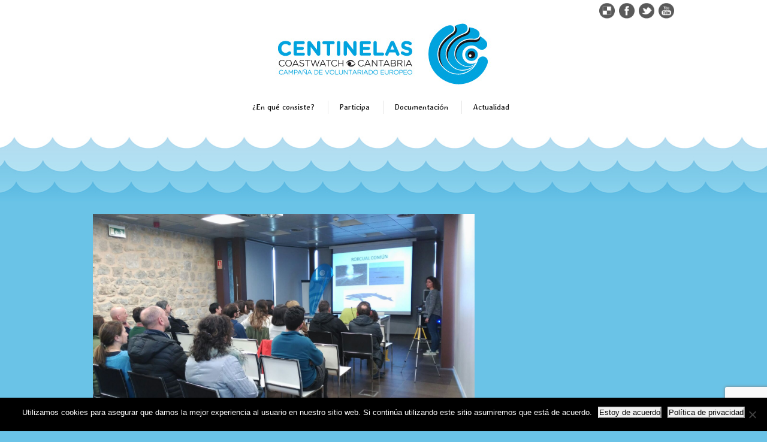

--- FILE ---
content_type: text/html; charset=UTF-8
request_url: https://centinelascantabria.com/resumen-jornada-de-presentacion-del-informe-2017/
body_size: 8584
content:
<!DOCTYPE html>
<!--[if IE 7]><html class="ie ie7 ltie8 ltie9" lang="es"><![endif]-->
<!--[if IE 8]><html class="ie ie8 ltie9" lang="es"><![endif]-->
<!--[if !(IE 7) | !(IE 8)  ]><!-->
<html lang="es">
<!--<![endif]-->

<head>
	<meta charset="UTF-8"/>
	<meta name="viewport" content="width=device-width"/>
	<title>Centinelas Cantabria   &raquo; Resumen jornada de presentación del informe 2017</title>
	<link rel="pingback" href=""/>
	
	<meta name='robots' content='max-image-preview:large'/>
<link rel='dns-prefetch' href='//fonts.googleapis.com'/>
<link rel="alternate" type="application/rss+xml" title="Centinelas Cantabria &raquo; Feed" href="https://centinelascantabria.com/feed/"/>
<link rel="alternate" type="application/rss+xml" title="Centinelas Cantabria &raquo; Feed de los comentarios" href="https://centinelascantabria.com/comments/feed/"/>
<script type="text/javascript">//<![CDATA[
window._wpemojiSettings={"baseUrl":"https:\/\/s.w.org\/images\/core\/emoji\/15.0.3\/72x72\/","ext":".png","svgUrl":"https:\/\/s.w.org\/images\/core\/emoji\/15.0.3\/svg\/","svgExt":".svg","source":{"concatemoji":"https:\/\/centinelascantabria.com\/wp-includes\/js\/wp-emoji-release.min.js?ver=6.6.4"}};!function(i,n){var o,s,e;function c(e){try{var t={supportTests:e,timestamp:(new Date).valueOf()};sessionStorage.setItem(o,JSON.stringify(t))}catch(e){}}function p(e,t,n){e.clearRect(0,0,e.canvas.width,e.canvas.height),e.fillText(t,0,0);var t=new Uint32Array(e.getImageData(0,0,e.canvas.width,e.canvas.height).data),r=(e.clearRect(0,0,e.canvas.width,e.canvas.height),e.fillText(n,0,0),new Uint32Array(e.getImageData(0,0,e.canvas.width,e.canvas.height).data));return t.every(function(e,t){return e===r[t]})}function u(e,t,n){switch(t){case"flag":return n(e,"\ud83c\udff3\ufe0f\u200d\u26a7\ufe0f","\ud83c\udff3\ufe0f\u200b\u26a7\ufe0f")?!1:!n(e,"\ud83c\uddfa\ud83c\uddf3","\ud83c\uddfa\u200b\ud83c\uddf3")&&!n(e,"\ud83c\udff4\udb40\udc67\udb40\udc62\udb40\udc65\udb40\udc6e\udb40\udc67\udb40\udc7f","\ud83c\udff4\u200b\udb40\udc67\u200b\udb40\udc62\u200b\udb40\udc65\u200b\udb40\udc6e\u200b\udb40\udc67\u200b\udb40\udc7f");case"emoji":return!n(e,"\ud83d\udc26\u200d\u2b1b","\ud83d\udc26\u200b\u2b1b")}return!1}function f(e,t,n){var r="undefined"!=typeof WorkerGlobalScope&&self instanceof WorkerGlobalScope?new OffscreenCanvas(300,150):i.createElement("canvas"),a=r.getContext("2d",{willReadFrequently:!0}),o=(a.textBaseline="top",a.font="600 32px Arial",{});return e.forEach(function(e){o[e]=t(a,e,n)}),o}function t(e){var t=i.createElement("script");t.src=e,t.defer=!0,i.head.appendChild(t)}"undefined"!=typeof Promise&&(o="wpEmojiSettingsSupports",s=["flag","emoji"],n.supports={everything:!0,everythingExceptFlag:!0},e=new Promise(function(e){i.addEventListener("DOMContentLoaded",e,{once:!0})}),new Promise(function(t){var n=function(){try{var e=JSON.parse(sessionStorage.getItem(o));if("object"==typeof e&&"number"==typeof e.timestamp&&(new Date).valueOf()<e.timestamp+604800&&"object"==typeof e.supportTests)return e.supportTests}catch(e){}return null}();if(!n){if("undefined"!=typeof Worker&&"undefined"!=typeof OffscreenCanvas&&"undefined"!=typeof URL&&URL.createObjectURL&&"undefined"!=typeof Blob)try{var e="postMessage("+f.toString()+"("+[JSON.stringify(s),u.toString(),p.toString()].join(",")+"));",r=new Blob([e],{type:"text/javascript"}),a=new Worker(URL.createObjectURL(r),{name:"wpTestEmojiSupports"});return void(a.onmessage=function(e){c(n=e.data),a.terminate(),t(n)})}catch(e){}c(n=f(s,u,p))}t(n)}).then(function(e){for(var t in e)n.supports[t]=e[t],n.supports.everything=n.supports.everything&&n.supports[t],"flag"!==t&&(n.supports.everythingExceptFlag=n.supports.everythingExceptFlag&&n.supports[t]);n.supports.everythingExceptFlag=n.supports.everythingExceptFlag&&!n.supports.flag,n.DOMReady=!1,n.readyCallback=function(){n.DOMReady=!0}}).then(function(){return e}).then(function(){var e;n.supports.everything||(n.readyCallback(),(e=n.source||{}).concatemoji?t(e.concatemoji):e.wpemoji&&e.twemoji&&(t(e.twemoji),t(e.wpemoji)))}))}((window,document),window._wpemojiSettings);
//]]></script>
<link rel='stylesheet' id='layerslider-css' href='https://centinelascantabria.com/wp-content/plugins/LayerSlider/assets/static/layerslider/css/layerslider.css?ver=7.0.5' type='text/css' media='all'/>
<style id='wp-emoji-styles-inline-css' type='text/css'>img.wp-smiley,img.emoji{display:inline!important;border:none!important;box-shadow:none!important;height:1em!important;width:1em!important;margin:0 .07em!important;vertical-align:-.1em!important;background:none!important;padding:0!important}</style>
<link rel='stylesheet' id='wp-block-library-css' href='https://centinelascantabria.com/wp-includes/css/dist/block-library/style.min.css?ver=6.6.4' type='text/css' media='all'/>
<style id='classic-theme-styles-inline-css' type='text/css'>.wp-block-button__link{color:#fff;background-color:#32373c;border-radius:9999px;box-shadow:none;text-decoration:none;padding:calc(.667em + 2px) calc(1.333em + 2px);font-size:1.125em}.wp-block-file__button{background:#32373c;color:#fff;text-decoration:none}</style>
<style id='global-styles-inline-css' type='text/css'>:root{--wp--preset--aspect-ratio--square:1;--wp--preset--aspect-ratio--4-3: 4/3;--wp--preset--aspect-ratio--3-4: 3/4;--wp--preset--aspect-ratio--3-2: 3/2;--wp--preset--aspect-ratio--2-3: 2/3;--wp--preset--aspect-ratio--16-9: 16/9;--wp--preset--aspect-ratio--9-16: 9/16;--wp--preset--color--black:#000;--wp--preset--color--cyan-bluish-gray:#abb8c3;--wp--preset--color--white:#fff;--wp--preset--color--pale-pink:#f78da7;--wp--preset--color--vivid-red:#cf2e2e;--wp--preset--color--luminous-vivid-orange:#ff6900;--wp--preset--color--luminous-vivid-amber:#fcb900;--wp--preset--color--light-green-cyan:#7bdcb5;--wp--preset--color--vivid-green-cyan:#00d084;--wp--preset--color--pale-cyan-blue:#8ed1fc;--wp--preset--color--vivid-cyan-blue:#0693e3;--wp--preset--color--vivid-purple:#9b51e0;--wp--preset--gradient--vivid-cyan-blue-to-vivid-purple:linear-gradient(135deg,rgba(6,147,227,1) 0%,#9b51e0 100%);--wp--preset--gradient--light-green-cyan-to-vivid-green-cyan:linear-gradient(135deg,#7adcb4 0%,#00d082 100%);--wp--preset--gradient--luminous-vivid-amber-to-luminous-vivid-orange:linear-gradient(135deg,rgba(252,185,0,1) 0%,rgba(255,105,0,1) 100%);--wp--preset--gradient--luminous-vivid-orange-to-vivid-red:linear-gradient(135deg,rgba(255,105,0,1) 0%,#cf2e2e 100%);--wp--preset--gradient--very-light-gray-to-cyan-bluish-gray:linear-gradient(135deg,#eee 0%,#a9b8c3 100%);--wp--preset--gradient--cool-to-warm-spectrum:linear-gradient(135deg,#4aeadc 0%,#9778d1 20%,#cf2aba 40%,#ee2c82 60%,#fb6962 80%,#fef84c 100%);--wp--preset--gradient--blush-light-purple:linear-gradient(135deg,#ffceec 0%,#9896f0 100%);--wp--preset--gradient--blush-bordeaux:linear-gradient(135deg,#fecda5 0%,#fe2d2d 50%,#6b003e 100%);--wp--preset--gradient--luminous-dusk:linear-gradient(135deg,#ffcb70 0%,#c751c0 50%,#4158d0 100%);--wp--preset--gradient--pale-ocean:linear-gradient(135deg,#fff5cb 0%,#b6e3d4 50%,#33a7b5 100%);--wp--preset--gradient--electric-grass:linear-gradient(135deg,#caf880 0%,#71ce7e 100%);--wp--preset--gradient--midnight:linear-gradient(135deg,#020381 0%,#2874fc 100%);--wp--preset--font-size--small:13px;--wp--preset--font-size--medium:20px;--wp--preset--font-size--large:36px;--wp--preset--font-size--x-large:42px;--wp--preset--spacing--20:.44rem;--wp--preset--spacing--30:.67rem;--wp--preset--spacing--40:1rem;--wp--preset--spacing--50:1.5rem;--wp--preset--spacing--60:2.25rem;--wp--preset--spacing--70:3.38rem;--wp--preset--spacing--80:5.06rem;--wp--preset--shadow--natural:6px 6px 9px rgba(0,0,0,.2);--wp--preset--shadow--deep:12px 12px 50px rgba(0,0,0,.4);--wp--preset--shadow--sharp:6px 6px 0 rgba(0,0,0,.2);--wp--preset--shadow--outlined:6px 6px 0 -3px rgba(255,255,255,1) , 6px 6px rgba(0,0,0,1);--wp--preset--shadow--crisp:6px 6px 0 rgba(0,0,0,1)}:where(.is-layout-flex){gap:.5em}:where(.is-layout-grid){gap:.5em}body .is-layout-flex{display:flex}.is-layout-flex{flex-wrap:wrap;align-items:center}.is-layout-flex > :is(*, div){margin:0}body .is-layout-grid{display:grid}.is-layout-grid > :is(*, div){margin:0}:where(.wp-block-columns.is-layout-flex){gap:2em}:where(.wp-block-columns.is-layout-grid){gap:2em}:where(.wp-block-post-template.is-layout-flex){gap:1.25em}:where(.wp-block-post-template.is-layout-grid){gap:1.25em}.has-black-color{color:var(--wp--preset--color--black)!important}.has-cyan-bluish-gray-color{color:var(--wp--preset--color--cyan-bluish-gray)!important}.has-white-color{color:var(--wp--preset--color--white)!important}.has-pale-pink-color{color:var(--wp--preset--color--pale-pink)!important}.has-vivid-red-color{color:var(--wp--preset--color--vivid-red)!important}.has-luminous-vivid-orange-color{color:var(--wp--preset--color--luminous-vivid-orange)!important}.has-luminous-vivid-amber-color{color:var(--wp--preset--color--luminous-vivid-amber)!important}.has-light-green-cyan-color{color:var(--wp--preset--color--light-green-cyan)!important}.has-vivid-green-cyan-color{color:var(--wp--preset--color--vivid-green-cyan)!important}.has-pale-cyan-blue-color{color:var(--wp--preset--color--pale-cyan-blue)!important}.has-vivid-cyan-blue-color{color:var(--wp--preset--color--vivid-cyan-blue)!important}.has-vivid-purple-color{color:var(--wp--preset--color--vivid-purple)!important}.has-black-background-color{background-color:var(--wp--preset--color--black)!important}.has-cyan-bluish-gray-background-color{background-color:var(--wp--preset--color--cyan-bluish-gray)!important}.has-white-background-color{background-color:var(--wp--preset--color--white)!important}.has-pale-pink-background-color{background-color:var(--wp--preset--color--pale-pink)!important}.has-vivid-red-background-color{background-color:var(--wp--preset--color--vivid-red)!important}.has-luminous-vivid-orange-background-color{background-color:var(--wp--preset--color--luminous-vivid-orange)!important}.has-luminous-vivid-amber-background-color{background-color:var(--wp--preset--color--luminous-vivid-amber)!important}.has-light-green-cyan-background-color{background-color:var(--wp--preset--color--light-green-cyan)!important}.has-vivid-green-cyan-background-color{background-color:var(--wp--preset--color--vivid-green-cyan)!important}.has-pale-cyan-blue-background-color{background-color:var(--wp--preset--color--pale-cyan-blue)!important}.has-vivid-cyan-blue-background-color{background-color:var(--wp--preset--color--vivid-cyan-blue)!important}.has-vivid-purple-background-color{background-color:var(--wp--preset--color--vivid-purple)!important}.has-black-border-color{border-color:var(--wp--preset--color--black)!important}.has-cyan-bluish-gray-border-color{border-color:var(--wp--preset--color--cyan-bluish-gray)!important}.has-white-border-color{border-color:var(--wp--preset--color--white)!important}.has-pale-pink-border-color{border-color:var(--wp--preset--color--pale-pink)!important}.has-vivid-red-border-color{border-color:var(--wp--preset--color--vivid-red)!important}.has-luminous-vivid-orange-border-color{border-color:var(--wp--preset--color--luminous-vivid-orange)!important}.has-luminous-vivid-amber-border-color{border-color:var(--wp--preset--color--luminous-vivid-amber)!important}.has-light-green-cyan-border-color{border-color:var(--wp--preset--color--light-green-cyan)!important}.has-vivid-green-cyan-border-color{border-color:var(--wp--preset--color--vivid-green-cyan)!important}.has-pale-cyan-blue-border-color{border-color:var(--wp--preset--color--pale-cyan-blue)!important}.has-vivid-cyan-blue-border-color{border-color:var(--wp--preset--color--vivid-cyan-blue)!important}.has-vivid-purple-border-color{border-color:var(--wp--preset--color--vivid-purple)!important}.has-vivid-cyan-blue-to-vivid-purple-gradient-background{background:var(--wp--preset--gradient--vivid-cyan-blue-to-vivid-purple)!important}.has-light-green-cyan-to-vivid-green-cyan-gradient-background{background:var(--wp--preset--gradient--light-green-cyan-to-vivid-green-cyan)!important}.has-luminous-vivid-amber-to-luminous-vivid-orange-gradient-background{background:var(--wp--preset--gradient--luminous-vivid-amber-to-luminous-vivid-orange)!important}.has-luminous-vivid-orange-to-vivid-red-gradient-background{background:var(--wp--preset--gradient--luminous-vivid-orange-to-vivid-red)!important}.has-very-light-gray-to-cyan-bluish-gray-gradient-background{background:var(--wp--preset--gradient--very-light-gray-to-cyan-bluish-gray)!important}.has-cool-to-warm-spectrum-gradient-background{background:var(--wp--preset--gradient--cool-to-warm-spectrum)!important}.has-blush-light-purple-gradient-background{background:var(--wp--preset--gradient--blush-light-purple)!important}.has-blush-bordeaux-gradient-background{background:var(--wp--preset--gradient--blush-bordeaux)!important}.has-luminous-dusk-gradient-background{background:var(--wp--preset--gradient--luminous-dusk)!important}.has-pale-ocean-gradient-background{background:var(--wp--preset--gradient--pale-ocean)!important}.has-electric-grass-gradient-background{background:var(--wp--preset--gradient--electric-grass)!important}.has-midnight-gradient-background{background:var(--wp--preset--gradient--midnight)!important}.has-small-font-size{font-size:var(--wp--preset--font-size--small)!important}.has-medium-font-size{font-size:var(--wp--preset--font-size--medium)!important}.has-large-font-size{font-size:var(--wp--preset--font-size--large)!important}.has-x-large-font-size{font-size:var(--wp--preset--font-size--x-large)!important}:where(.wp-block-post-template.is-layout-flex){gap:1.25em}:where(.wp-block-post-template.is-layout-grid){gap:1.25em}:where(.wp-block-columns.is-layout-flex){gap:2em}:where(.wp-block-columns.is-layout-grid){gap:2em}:root :where(.wp-block-pullquote){font-size:1.5em;line-height:1.6}</style>
<link rel='stylesheet' id='contact-form-7-css' href='https://centinelascantabria.com/wp-content/plugins/contact-form-7/includes/css/styles.css?ver=6.0.6' type='text/css' media='all'/>
<link rel='stylesheet' id='cookie-notice-front-css' href='https://centinelascantabria.com/wp-content/plugins/cookie-notice/css/front.min.css?ver=2.5.10' type='text/css' media='all'/>
<link rel='stylesheet' id='style-css' href='https://centinelascantabria.com/wp-content/themes/flawless/style.css?ver=6.6.4' type='text/css' media='all'/>
<link rel='stylesheet' id='Averia-Serif-Libre-google-font-css' href='https://fonts.googleapis.com/css?family=Averia+Serif+Libre%3A300%2C300italic%2Cregular%2Citalic%2C700%2C700italic&#038;subset=latin&#038;ver=6.6.4' type='text/css' media='all'/>
<link rel='stylesheet' id='Averia-Sans-Libre-google-font-css' href='https://fonts.googleapis.com/css?family=Averia+Sans+Libre%3A300%2C300italic%2Cregular%2Citalic%2C700%2C700italic&#038;subset=latin&#038;ver=6.6.4' type='text/css' media='all'/>
<link rel='stylesheet' id='Averia-Gruesa-Libre-google-font-css' href='https://fonts.googleapis.com/css?family=Averia+Gruesa+Libre%3Aregular&#038;subset=latin%2Clatin-ext&#038;ver=6.6.4' type='text/css' media='all'/>
<link rel='stylesheet' id='superfish-css' href='https://centinelascantabria.com/wp-content/themes/flawless/plugins/superfish/css/superfish.css?ver=6.6.4' type='text/css' media='all'/>
<link rel='stylesheet' id='dlmenu-css' href='https://centinelascantabria.com/wp-content/themes/flawless/plugins/dl-menu/component.css?ver=6.6.4' type='text/css' media='all'/>
<link rel='stylesheet' id='font-awesome-css' href='https://centinelascantabria.com/wp-content/themes/flawless/plugins/font-awesome/css/font-awesome.min.css?ver=6.6.4' type='text/css' media='all'/>
<!--[if lt IE 8]>
<link rel='stylesheet' id='font-awesome-ie7-css' href='https://centinelascantabria.com/wp-content/themes/flawless/plugins/font-awesome/css/font-awesome-ie7.min.css?ver=6.6.4' type='text/css' media='all' />
<![endif]-->
<link rel='stylesheet' id='jquery-fancybox-css' href='https://centinelascantabria.com/wp-content/themes/flawless/plugins/fancybox/jquery.fancybox.css?ver=6.6.4' type='text/css' media='all'/>
<link rel='stylesheet' id='goodlayers-flexslider-css' href='https://centinelascantabria.com/wp-content/themes/flawless/plugins/flexslider/flexslider.css?ver=6.6.4' type='text/css' media='all'/>
<link rel='stylesheet' id='style-responsive-css' href='https://centinelascantabria.com/wp-content/themes/flawless/stylesheet/style-responsive.css?ver=6.6.4' type='text/css' media='all'/>
<link rel='stylesheet' id='style-custom-css' href='https://centinelascantabria.com/wp-content/themes/flawless/stylesheet/style-custom.css?ver=6.6.4' type='text/css' media='all'/>
<script type="text/javascript" src="https://centinelascantabria.com/wp-includes/js/jquery/jquery.min.js?ver=3.7.1" id="jquery-core-js"></script>
<script type="text/javascript" src="https://centinelascantabria.com/wp-includes/js/jquery/jquery-migrate.min.js?ver=3.4.1" id="jquery-migrate-js"></script>
<script type="text/javascript" id="layerslider-utils-js-extra">//<![CDATA[
var LS_Meta={"v":"7.0.5","fixGSAP":"1"};
//]]></script>
<script type="text/javascript" src="https://centinelascantabria.com/wp-content/plugins/LayerSlider/assets/static/layerslider/js/layerslider.utils.js?ver=7.0.5" id="layerslider-utils-js"></script>
<script type="text/javascript" src="https://centinelascantabria.com/wp-content/plugins/LayerSlider/assets/static/layerslider/js/layerslider.kreaturamedia.jquery.js?ver=7.0.5" id="layerslider-js"></script>
<script type="text/javascript" src="https://centinelascantabria.com/wp-content/plugins/LayerSlider/assets/static/layerslider/js/layerslider.transitions.js?ver=7.0.5" id="layerslider-transitions-js"></script>
<script type="text/javascript" id="cookie-notice-front-js-before">//<![CDATA[
var cnArgs={"ajaxUrl":"https:\/\/centinelascantabria.com\/wp-admin\/admin-ajax.php","nonce":"1405c28293","hideEffect":"fade","position":"bottom","onScroll":false,"onScrollOffset":100,"onClick":false,"cookieName":"cookie_notice_accepted","cookieTime":2592000,"cookieTimeRejected":2592000,"globalCookie":false,"redirection":false,"cache":false,"revokeCookies":false,"revokeCookiesOpt":"automatic"};
//]]></script>
<script type="text/javascript" src="https://centinelascantabria.com/wp-content/plugins/cookie-notice/js/front.min.js?ver=2.5.10" id="cookie-notice-front-js"></script>
<script type="text/javascript" id="wpgmza_data-js-extra">//<![CDATA[
var wpgmza_google_api_status={"message":"Enqueued","code":"ENQUEUED"};
//]]></script>
<script type="text/javascript" src="https://centinelascantabria.com/wp-content/plugins/wp-google-maps/wpgmza_data.js?ver=6.6.4" id="wpgmza_data-js"></script>
<meta name="generator" content="Powered by LayerSlider 7.0.5 - Multi-Purpose, Responsive, Parallax, Mobile-Friendly Slider Plugin for WordPress."/>
<!-- LayerSlider updates and docs at: https://layerslider.com -->
<link rel="https://api.w.org/" href="https://centinelascantabria.com/wp-json/"/><link rel="alternate" title="JSON" type="application/json" href="https://centinelascantabria.com/wp-json/wp/v2/posts/821"/><link rel="EditURI" type="application/rsd+xml" title="RSD" href="https://centinelascantabria.com/xmlrpc.php?rsd"/>
<meta name="generator" content="WordPress 6.6.4"/>
<link rel="canonical" href="https://centinelascantabria.com/resumen-jornada-de-presentacion-del-informe-2017/"/>
<link rel='shortlink' href='https://centinelascantabria.com/?p=821'/>
<link rel="alternate" title="oEmbed (JSON)" type="application/json+oembed" href="https://centinelascantabria.com/wp-json/oembed/1.0/embed?url=https%3A%2F%2Fcentinelascantabria.com%2Fresumen-jornada-de-presentacion-del-informe-2017%2F"/>
<link rel="alternate" title="oEmbed (XML)" type="text/xml+oembed" href="https://centinelascantabria.com/wp-json/oembed/1.0/embed?url=https%3A%2F%2Fcentinelascantabria.com%2Fresumen-jornada-de-presentacion-del-informe-2017%2F&#038;format=xml"/>
<!-- Global site tag (gtag.js) - Google Analytics -->
<script async src="https://www.googletagmanager.com/gtag/js?id=UA-35795635-1"></script>
<script>window.dataLayer=window.dataLayer||[];function gtag(){dataLayer.push(arguments);}gtag('js',new Date());gtag('config','UA-35795635-1');</script>
<!-- load the script for older ie version -->
<!--[if lt IE 9]>
<script src="https://centinelascantabria.com/wp-content/themes/flawless/javascript/html5.js" type="text/javascript"></script>
<script src="https://centinelascantabria.com/wp-content/themes/flawless/plugins/easy-pie-chart/excanvas.js" type="text/javascript"></script>
<![endif]-->
</head>

<body class="post-template-default single single-post postid-821 single-format-standard cookies-not-set">
<div class="body-wrapper ">
		<header class="gdlr-header-wrapper gdlr-header-style-2 gdlr-centered float-menu">

		<!-- top navigation -->
				<div class="top-navigation-wrapper">
			<div class="top-navigation-container container">
				<div class="top-navigation-left">
					<ul class="gdlr-top-menu sf-menu" id="gdlr-top-navigation">
											</ul>

				</div>
				<div class="top-navigation-right">
					<div class="top-navigation-right-text">
											</div>
					<div class="top-social-wrapper">
						<div class="social-icon">
<a href="https://www.instagram.com/centinelascantabria/" target="_blank">
<img width="32" height="32" src="https://centinelascantabria.com/wp-content/themes/flawless/images/dark/social-icon/delicious.png" alt="Delicius"/>
</a>
</div>
<div class="social-icon">
<a href="https://www.facebook.com/centinelas.cantabria/" target="_blank">
<img width="32" height="32" src="https://centinelascantabria.com/wp-content/themes/flawless/images/dark/social-icon/facebook.png" alt="Facebook"/>
</a>
</div>
<div class="social-icon">
<a href="https://twitter.com/CentinelasCW" target="_blank">
<img width="32" height="32" src="https://centinelascantabria.com/wp-content/themes/flawless/images/dark/social-icon/twitter.png" alt="Twitter"/>
</a>
</div>
<div class="social-icon">
<a href="https://www.youtube.com/channel/UCTlvK7LLYEPA9lCszSaybKw" target="_blank">
<img width="32" height="32" src="https://centinelascantabria.com/wp-content/themes/flawless/images/dark/social-icon/youtube.png" alt="Youtube"/>
</a>
</div>
					</div>
				</div>
				<div class="clear"></div>
			</div>
		</div>
				
		<div class="gdlr-header-substitute">
			<div class="gdlr-header-inner">
				<div class="gdlr-header-container container">
					<!-- logo -->
					<div class="gdlr-logo">
												<a href="https://centinelascantabria.com">
							<img src="https://centinelascantabria.com/wp-content/uploads/2017/06/logo_centinelas_ap.jpg" alt="" width="360" height="113"/>						
						</a>
											</div>

					<div class="gdlr-responsive-navigation dl-menuwrapper" id="gdlr-responsive-navigation"><button class="dl-trigger">Open Menu</button><ul id="menu-menu-principal" class="dl-menu gdlr-main-mobile-menu"><li id="menu-item-48" class="menu-item menu-item-type-post_type menu-item-object-page menu-item-48"><a href="https://centinelascantabria.com/proyectos/">¿En qué consiste?</a></li>
<li id="menu-item-47" class="menu-item menu-item-type-post_type menu-item-object-page menu-item-47"><a href="https://centinelascantabria.com/participa/">Participa</a></li>
<li id="menu-item-45" class="menu-item menu-item-type-post_type menu-item-object-page menu-item-45"><a href="https://centinelascantabria.com/documentacion/">Documentación</a></li>
<li id="menu-item-157" class="menu-item menu-item-type-post_type menu-item-object-page menu-item-157"><a href="https://centinelascantabria.com/actualidad/">Actualidad</a></li>
</ul></div>					
					<div class="clear"></div>
				</div>
			</div>
		</div>
		
		<div class="gdlr-navigation-substitute"><div class="gdlr-navigation-wrapper gdlr-style-2 gdlr-centered"><div class="gdlr-navigation-container container"><div class="gdlr-navigation-slide-bar"></div><nav class="gdlr-navigation" id="gdlr-main-navigation" role="navigation"><ul id="menu-menu-principal-1" class="sf-menu gdlr-main-menu"><li class="menu-item menu-item-type-post_type menu-item-object-page menu-item-48menu-item menu-item-type-post_type menu-item-object-page menu-item-48 gdlr-normal-menu"><a href="https://centinelascantabria.com/proyectos/">¿En qué consiste?</a></li>
<li class="menu-item menu-item-type-post_type menu-item-object-page menu-item-47menu-item menu-item-type-post_type menu-item-object-page menu-item-47 gdlr-normal-menu"><a href="https://centinelascantabria.com/participa/">Participa</a></li>
<li class="menu-item menu-item-type-post_type menu-item-object-page menu-item-45menu-item menu-item-type-post_type menu-item-object-page menu-item-45 gdlr-normal-menu"><a href="https://centinelascantabria.com/documentacion/">Documentación</a></li>
<li class="menu-item menu-item-type-post_type menu-item-object-page menu-item-157menu-item menu-item-type-post_type menu-item-object-page menu-item-157 gdlr-normal-menu"><a href="https://centinelascantabria.com/actualidad/">Actualidad</a></li>
</ul></nav><div class="clear"></div></div></div></div>		<div class="clear"></div>
		
			<div class="gdlr-page-title-wrapper">
			<div class="gdlr-page-title-container container">
				<h3 class="gdlr-page-title"></h3>
							</div>	
		</div>	
		<!-- is search -->	</header>
		<div class="content-wrapper"><div class="gdlr-content">

		<div class="with-sidebar-wrapper">
		<div class="with-sidebar-container container">
			<div class="with-sidebar-left eight columns">
				<div class="with-sidebar-content twelve columns">
					<div class="gdlr-item gdlr-blog-full gdlr-item-start-content">
										
						<!-- get the content based on post format -->
						
<article id="post-821" class="post-821 post type-post status-publish format-standard has-post-thumbnail hentry category-actualidad">
	<div class="gdlr-standard-style">
		<header class="post-header">
					<div class="gdlr-blog-thumbnail">
			<a href="https://centinelascantabria.com/wp-content/uploads/2018/04/IMG-20180324-WA0004.jpg" data-rel="fancybox"><img src="https://centinelascantabria.com/wp-content/uploads/2018/04/IMG-20180324-WA0004.jpg" alt="" width="1600" height="900"/></a>		</div>
		
			
			<div class="gdlr-blog-info gdlr-info"><div class="blog-info blog-date"><i class="icon-time"></i><a href="https://centinelascantabria.com/2018/04/01/">01 Abr 2018</a></div><div class="clear"></div></div>
							<h1 class="gdlr-blog-title">Resumen jornada de presentación del informe 2017</h1>
				
			<div class="clear"></div>
		</header><!-- entry-header -->

		<div class="gdlr-blog-content"><p>El pasado 24 de marzo tuvo lugar la presentación del informe de la Campaña 2017 en las intalaciones del Centro de Interpretación del Litoral de la Maruca.</p>
<p>En la jornada contamos con la presencia de una veintena de voluntarios que pudieron disfrutar de las ponencias de Manena Fayos Martínez que nos habló sobre su trabajo en el Centro de Recuperación de Fauna Silvestre del Gobierno de Cantabria y deTeresa Gómez-Tejedor Martín, especialista en mamíferos marinos, gracias a cuyo trabajo Cantabria está en el mapa en varamientos de cetáceos.</p>
<p>Finalmente se presentaron los resultados del informe de la mano de Ana Isabel García, miembro del equipo coordinador de Centinelas y se abrió un interesante debate en el que participaron todos los asistentes.</p>
<p>Tras el piscolabis, donde continuó el debate, se sorteó la camiseta firmada donada por el equipo del Racing.</p>
<p>La sesión se grabó para aquellos que tengan interés en verla en diferido. Os dejamos <a href="https://www.youtube.com/watch?v=kBP-cizXhS4&amp;feature=youtu.be">aquí el enlace.</a></p>
</div>		
				<div class="gdlr-single-blog-tag">
					</div>
			</div>
</article><!-- #post -->						
												
						<nav class="gdlr-single-nav">
							<div class="previous-nav"><a href="https://centinelascantabria.com/jornada-de-presentacion-de-los-resultados-de-la-campana-de-inspeccion-2017/" rel="prev"><i class="icon-angle-left"></i><span>Jornada de presentación de los resultados de la Campaña de Inspección 2017</span></a></div>							<div class="next-nav"><a href="https://centinelascantabria.com/nos-visita-martin-hutchinson/" rel="next"><span>Nos visita Martin Hutchinson</span><i class="icon-angle-right"></i></a></div>							<div class="clear"></div>
						</nav><!-- .nav-single -->

						<!-- abou author section -->
												

						
<div id="comments" class="gdlr-comments-area">

</div><!-- gdlr-comment-area -->		
						
										</div>
				</div>
				
				<div class="clear"></div>
			</div>
			
<div class="gdlr-sidebar gdlr-right-sidebar four columns">
	<div class="gdlr-item-start-content sidebar-right-item">
		</div>
</div>
			<div class="clear"></div>
		</div>				
	</div>				

</div><!-- gdlr-content -->
		<div class="clear"></div>
	</div><!-- content wrapper -->

		
	<footer class="footer-wrapper">
				<div class="footer-container container">
										<div class="footer-column eight columns" id="footer-widget-1">
					<div id="text-2" class="widget widget_text gdlr-item gdlr-widget">			<div class="textwidget"><p><a href="http://cima.cantabria.es/"><img loading="lazy" decoding="async" class="alignnone size-full wp-image-52" src="https://centinelascantabria.com/wp-content/uploads/2017/06/logo_gob.jpg" alt="" width="214" height="120"/></a><a href="http://cima.cantabria.es/" target="_blank" rel="noopener"><img loading="lazy" decoding="async" class="alignnone wp-image-51 size-full" src="https://centinelascantabria.com/wp-content/uploads/2017/06/cima.jpg" alt="" width="214" height="120"/></a></p>
</div>
		</div>				</div>
										<div class="footer-column four columns" id="footer-widget-2">
					<div id="text-3" class="widget widget_text gdlr-item gdlr-widget"><h3 class="gdlr-widget-title">Contacto</h3><div class="clear"></div>			<div class="textwidget"><h3><a href="mailto:info@centinelascantabria.com">info@centinelascantabria.com</a></h3>
<div>
<div class=""><span class="">Teléfono de información: 682 649 079</span></div>
</div>
</div>
		</div>				</div>
									<div class="clear"></div>
		</div>
				
				<div class="copyright-wrapper">
			<div class="copyright-container container">
				<div class="copyright-left">
									</div>
				<div class="copyright-right">
									</div>
				<div class="clear"></div>
			</div>
		</div>
			</footer>
	</div> <!-- body-wrapper -->
<script type="text/javascript"></script><script src="https://centinelascantabria.com/wp-includes/js/dist/hooks.min.js,qver==2810c76e705dd1a53b18+i18n.min.js,qver==5e580eb46a90c2b997e6.pagespeed.jc.Zu-AOy9T1u.js"></script><script>eval(mod_pagespeed_hp8fAIb6$I);</script>
<script>eval(mod_pagespeed_BpI6FJhteX);</script>
<script type="text/javascript" id="wp-i18n-js-after">//<![CDATA[
wp.i18n.setLocaleData({'text direction\u0004ltr':['ltr']});
//]]></script>
<script type="text/javascript" src="https://centinelascantabria.com/wp-content/plugins/contact-form-7/includes/swv/js/index.js?ver=6.0.6" id="swv-js"></script>
<script type="text/javascript" id="contact-form-7-js-translations">//<![CDATA[
(function(domain,translations){var localeData=translations.locale_data[domain]||translations.locale_data.messages;localeData[""].domain=domain;wp.i18n.setLocaleData(localeData,domain);})("contact-form-7",{"translation-revision-date":"2025-04-10 13:48:55+0000","generator":"GlotPress\/4.0.1","domain":"messages","locale_data":{"messages":{"":{"domain":"messages","plural-forms":"nplurals=2; plural=n != 1;","lang":"es"},"This contact form is placed in the wrong place.":["Este formulario de contacto est\u00e1 situado en el lugar incorrecto."],"Error:":["Error:"]}},"comment":{"reference":"includes\/js\/index.js"}});
//]]></script>
<script type="text/javascript" id="contact-form-7-js-before">//<![CDATA[
var wpcf7={"api":{"root":"https:\/\/centinelascantabria.com\/wp-json\/","namespace":"contact-form-7\/v1"}};
//]]></script>
<script type="text/javascript" src="https://centinelascantabria.com/wp-content/plugins/contact-form-7/includes/js/index.js?ver=6.0.6" id="contact-form-7-js"></script>
<script type="text/javascript" src="https://centinelascantabria.com/wp-content/plugins/wp-google-map-gold/assets/js/vendor/webfont/webfont.js?ver=5.3.2" id="webfont-js"></script>
<script type="text/javascript" src="https://centinelascantabria.com/wp-content/themes/flawless/plugins/superfish/js/superfish.js?ver=1.0" id="superfish-js"></script>
<script type="text/javascript" src="https://centinelascantabria.com/wp-includes/js/hoverIntent.min.js?ver=1.10.2" id="hoverIntent-js"></script>
<script type="text/javascript" src="https://centinelascantabria.com/wp-content/themes/flawless/plugins/dl-menu/modernizr.custom.js?ver=1.0" id="modernizr-js"></script>
<script type="text/javascript" src="https://centinelascantabria.com/wp-content/themes/flawless/plugins/dl-menu/jquery.dlmenu.js?ver=1.0" id="dlmenu-js"></script>
<script type="text/javascript" src="https://centinelascantabria.com/wp-content/themes/flawless/plugins/jquery.easing.js?ver=1.0" id="jquery-easing-js"></script>
<script type="text/javascript" src="https://centinelascantabria.com/wp-content/themes/flawless/plugins/fancybox/jquery.fancybox.pack.js?ver=1.0" id="jquery-fancybox-js"></script>
<script type="text/javascript" src="https://centinelascantabria.com/wp-content/themes/flawless/plugins/fancybox/helpers/jquery.fancybox-media.js?ver=1.0" id="jquery-fancybox-media-js"></script>
<script type="text/javascript" src="https://centinelascantabria.com/wp-content/themes/flawless/plugins/fancybox/helpers/jquery.fancybox-thumbs.js?ver=1.0" id="jquery-fancybox-thumbs-js"></script>
<script type="text/javascript" src="https://centinelascantabria.com/wp-content/themes/flawless/plugins/flexslider/jquery.flexslider.js?ver=1.0" id="goodlayers-flexslider-js"></script>
<script type="text/javascript" src="https://centinelascantabria.com/wp-content/themes/flawless/javascript/gdlr-script.js?ver=1.0" id="gdlr-script-js"></script>
<script type="text/javascript" src="https://www.google.com/recaptcha/api.js?render=6Le9DsAZAAAAAFijJQ1HtIvVnNCOWkmz8jc6rj23&amp;ver=3.0" id="google-recaptcha-js"></script>
<script type="text/javascript" src="https://centinelascantabria.com/wp-includes/js/dist/vendor/wp-polyfill.min.js?ver=3.15.0" id="wp-polyfill-js"></script>
<script type="text/javascript" id="wpcf7-recaptcha-js-before">//<![CDATA[
var wpcf7_recaptcha={"sitekey":"6Le9DsAZAAAAAFijJQ1HtIvVnNCOWkmz8jc6rj23","actions":{"homepage":"homepage","contactform":"contactform"}};
//]]></script>
<script type="text/javascript" src="https://centinelascantabria.com/wp-content/plugins/contact-form-7/modules/recaptcha/index.js?ver=6.0.6" id="wpcf7-recaptcha-js"></script>

		<!-- Cookie Notice plugin v2.5.10 by Hu-manity.co https://hu-manity.co/ -->
		<div id="cookie-notice" role="dialog" class="cookie-notice-hidden cookie-revoke-hidden cn-position-bottom" aria-label="Cookie Notice" style="background-color: rgba(0,0,0,1);"><div class="cookie-notice-container" style="color: #fff"><span id="cn-notice-text" class="cn-text-container">Utilizamos cookies para asegurar que damos la mejor experiencia al usuario en nuestro sitio web. Si continúa utilizando este sitio asumiremos que está de acuerdo.</span><span id="cn-notice-buttons" class="cn-buttons-container"><button id="cn-accept-cookie" data-cookie-set="accept" class="cn-set-cookie cn-button cn-button-custom button" aria-label="Estoy de acuerdo">Estoy de acuerdo</button><button data-link-url="" data-link-target="_blank" id="cn-more-info" class="cn-more-info cn-button cn-button-custom button" aria-label="Política de privacidad">Política de privacidad</button></span><button type="button" id="cn-close-notice" data-cookie-set="accept" class="cn-close-icon" aria-label="No"></button></div>
			
		</div>
		<!-- / Cookie Notice plugin --></body>
</html>

--- FILE ---
content_type: text/html; charset=utf-8
request_url: https://www.google.com/recaptcha/api2/anchor?ar=1&k=6Le9DsAZAAAAAFijJQ1HtIvVnNCOWkmz8jc6rj23&co=aHR0cHM6Ly9jZW50aW5lbGFzY2FudGFicmlhLmNvbTo0NDM.&hl=en&v=PoyoqOPhxBO7pBk68S4YbpHZ&size=invisible&anchor-ms=20000&execute-ms=30000&cb=ey1g5fahhnuq
body_size: 48814
content:
<!DOCTYPE HTML><html dir="ltr" lang="en"><head><meta http-equiv="Content-Type" content="text/html; charset=UTF-8">
<meta http-equiv="X-UA-Compatible" content="IE=edge">
<title>reCAPTCHA</title>
<style type="text/css">
/* cyrillic-ext */
@font-face {
  font-family: 'Roboto';
  font-style: normal;
  font-weight: 400;
  font-stretch: 100%;
  src: url(//fonts.gstatic.com/s/roboto/v48/KFO7CnqEu92Fr1ME7kSn66aGLdTylUAMa3GUBHMdazTgWw.woff2) format('woff2');
  unicode-range: U+0460-052F, U+1C80-1C8A, U+20B4, U+2DE0-2DFF, U+A640-A69F, U+FE2E-FE2F;
}
/* cyrillic */
@font-face {
  font-family: 'Roboto';
  font-style: normal;
  font-weight: 400;
  font-stretch: 100%;
  src: url(//fonts.gstatic.com/s/roboto/v48/KFO7CnqEu92Fr1ME7kSn66aGLdTylUAMa3iUBHMdazTgWw.woff2) format('woff2');
  unicode-range: U+0301, U+0400-045F, U+0490-0491, U+04B0-04B1, U+2116;
}
/* greek-ext */
@font-face {
  font-family: 'Roboto';
  font-style: normal;
  font-weight: 400;
  font-stretch: 100%;
  src: url(//fonts.gstatic.com/s/roboto/v48/KFO7CnqEu92Fr1ME7kSn66aGLdTylUAMa3CUBHMdazTgWw.woff2) format('woff2');
  unicode-range: U+1F00-1FFF;
}
/* greek */
@font-face {
  font-family: 'Roboto';
  font-style: normal;
  font-weight: 400;
  font-stretch: 100%;
  src: url(//fonts.gstatic.com/s/roboto/v48/KFO7CnqEu92Fr1ME7kSn66aGLdTylUAMa3-UBHMdazTgWw.woff2) format('woff2');
  unicode-range: U+0370-0377, U+037A-037F, U+0384-038A, U+038C, U+038E-03A1, U+03A3-03FF;
}
/* math */
@font-face {
  font-family: 'Roboto';
  font-style: normal;
  font-weight: 400;
  font-stretch: 100%;
  src: url(//fonts.gstatic.com/s/roboto/v48/KFO7CnqEu92Fr1ME7kSn66aGLdTylUAMawCUBHMdazTgWw.woff2) format('woff2');
  unicode-range: U+0302-0303, U+0305, U+0307-0308, U+0310, U+0312, U+0315, U+031A, U+0326-0327, U+032C, U+032F-0330, U+0332-0333, U+0338, U+033A, U+0346, U+034D, U+0391-03A1, U+03A3-03A9, U+03B1-03C9, U+03D1, U+03D5-03D6, U+03F0-03F1, U+03F4-03F5, U+2016-2017, U+2034-2038, U+203C, U+2040, U+2043, U+2047, U+2050, U+2057, U+205F, U+2070-2071, U+2074-208E, U+2090-209C, U+20D0-20DC, U+20E1, U+20E5-20EF, U+2100-2112, U+2114-2115, U+2117-2121, U+2123-214F, U+2190, U+2192, U+2194-21AE, U+21B0-21E5, U+21F1-21F2, U+21F4-2211, U+2213-2214, U+2216-22FF, U+2308-230B, U+2310, U+2319, U+231C-2321, U+2336-237A, U+237C, U+2395, U+239B-23B7, U+23D0, U+23DC-23E1, U+2474-2475, U+25AF, U+25B3, U+25B7, U+25BD, U+25C1, U+25CA, U+25CC, U+25FB, U+266D-266F, U+27C0-27FF, U+2900-2AFF, U+2B0E-2B11, U+2B30-2B4C, U+2BFE, U+3030, U+FF5B, U+FF5D, U+1D400-1D7FF, U+1EE00-1EEFF;
}
/* symbols */
@font-face {
  font-family: 'Roboto';
  font-style: normal;
  font-weight: 400;
  font-stretch: 100%;
  src: url(//fonts.gstatic.com/s/roboto/v48/KFO7CnqEu92Fr1ME7kSn66aGLdTylUAMaxKUBHMdazTgWw.woff2) format('woff2');
  unicode-range: U+0001-000C, U+000E-001F, U+007F-009F, U+20DD-20E0, U+20E2-20E4, U+2150-218F, U+2190, U+2192, U+2194-2199, U+21AF, U+21E6-21F0, U+21F3, U+2218-2219, U+2299, U+22C4-22C6, U+2300-243F, U+2440-244A, U+2460-24FF, U+25A0-27BF, U+2800-28FF, U+2921-2922, U+2981, U+29BF, U+29EB, U+2B00-2BFF, U+4DC0-4DFF, U+FFF9-FFFB, U+10140-1018E, U+10190-1019C, U+101A0, U+101D0-101FD, U+102E0-102FB, U+10E60-10E7E, U+1D2C0-1D2D3, U+1D2E0-1D37F, U+1F000-1F0FF, U+1F100-1F1AD, U+1F1E6-1F1FF, U+1F30D-1F30F, U+1F315, U+1F31C, U+1F31E, U+1F320-1F32C, U+1F336, U+1F378, U+1F37D, U+1F382, U+1F393-1F39F, U+1F3A7-1F3A8, U+1F3AC-1F3AF, U+1F3C2, U+1F3C4-1F3C6, U+1F3CA-1F3CE, U+1F3D4-1F3E0, U+1F3ED, U+1F3F1-1F3F3, U+1F3F5-1F3F7, U+1F408, U+1F415, U+1F41F, U+1F426, U+1F43F, U+1F441-1F442, U+1F444, U+1F446-1F449, U+1F44C-1F44E, U+1F453, U+1F46A, U+1F47D, U+1F4A3, U+1F4B0, U+1F4B3, U+1F4B9, U+1F4BB, U+1F4BF, U+1F4C8-1F4CB, U+1F4D6, U+1F4DA, U+1F4DF, U+1F4E3-1F4E6, U+1F4EA-1F4ED, U+1F4F7, U+1F4F9-1F4FB, U+1F4FD-1F4FE, U+1F503, U+1F507-1F50B, U+1F50D, U+1F512-1F513, U+1F53E-1F54A, U+1F54F-1F5FA, U+1F610, U+1F650-1F67F, U+1F687, U+1F68D, U+1F691, U+1F694, U+1F698, U+1F6AD, U+1F6B2, U+1F6B9-1F6BA, U+1F6BC, U+1F6C6-1F6CF, U+1F6D3-1F6D7, U+1F6E0-1F6EA, U+1F6F0-1F6F3, U+1F6F7-1F6FC, U+1F700-1F7FF, U+1F800-1F80B, U+1F810-1F847, U+1F850-1F859, U+1F860-1F887, U+1F890-1F8AD, U+1F8B0-1F8BB, U+1F8C0-1F8C1, U+1F900-1F90B, U+1F93B, U+1F946, U+1F984, U+1F996, U+1F9E9, U+1FA00-1FA6F, U+1FA70-1FA7C, U+1FA80-1FA89, U+1FA8F-1FAC6, U+1FACE-1FADC, U+1FADF-1FAE9, U+1FAF0-1FAF8, U+1FB00-1FBFF;
}
/* vietnamese */
@font-face {
  font-family: 'Roboto';
  font-style: normal;
  font-weight: 400;
  font-stretch: 100%;
  src: url(//fonts.gstatic.com/s/roboto/v48/KFO7CnqEu92Fr1ME7kSn66aGLdTylUAMa3OUBHMdazTgWw.woff2) format('woff2');
  unicode-range: U+0102-0103, U+0110-0111, U+0128-0129, U+0168-0169, U+01A0-01A1, U+01AF-01B0, U+0300-0301, U+0303-0304, U+0308-0309, U+0323, U+0329, U+1EA0-1EF9, U+20AB;
}
/* latin-ext */
@font-face {
  font-family: 'Roboto';
  font-style: normal;
  font-weight: 400;
  font-stretch: 100%;
  src: url(//fonts.gstatic.com/s/roboto/v48/KFO7CnqEu92Fr1ME7kSn66aGLdTylUAMa3KUBHMdazTgWw.woff2) format('woff2');
  unicode-range: U+0100-02BA, U+02BD-02C5, U+02C7-02CC, U+02CE-02D7, U+02DD-02FF, U+0304, U+0308, U+0329, U+1D00-1DBF, U+1E00-1E9F, U+1EF2-1EFF, U+2020, U+20A0-20AB, U+20AD-20C0, U+2113, U+2C60-2C7F, U+A720-A7FF;
}
/* latin */
@font-face {
  font-family: 'Roboto';
  font-style: normal;
  font-weight: 400;
  font-stretch: 100%;
  src: url(//fonts.gstatic.com/s/roboto/v48/KFO7CnqEu92Fr1ME7kSn66aGLdTylUAMa3yUBHMdazQ.woff2) format('woff2');
  unicode-range: U+0000-00FF, U+0131, U+0152-0153, U+02BB-02BC, U+02C6, U+02DA, U+02DC, U+0304, U+0308, U+0329, U+2000-206F, U+20AC, U+2122, U+2191, U+2193, U+2212, U+2215, U+FEFF, U+FFFD;
}
/* cyrillic-ext */
@font-face {
  font-family: 'Roboto';
  font-style: normal;
  font-weight: 500;
  font-stretch: 100%;
  src: url(//fonts.gstatic.com/s/roboto/v48/KFO7CnqEu92Fr1ME7kSn66aGLdTylUAMa3GUBHMdazTgWw.woff2) format('woff2');
  unicode-range: U+0460-052F, U+1C80-1C8A, U+20B4, U+2DE0-2DFF, U+A640-A69F, U+FE2E-FE2F;
}
/* cyrillic */
@font-face {
  font-family: 'Roboto';
  font-style: normal;
  font-weight: 500;
  font-stretch: 100%;
  src: url(//fonts.gstatic.com/s/roboto/v48/KFO7CnqEu92Fr1ME7kSn66aGLdTylUAMa3iUBHMdazTgWw.woff2) format('woff2');
  unicode-range: U+0301, U+0400-045F, U+0490-0491, U+04B0-04B1, U+2116;
}
/* greek-ext */
@font-face {
  font-family: 'Roboto';
  font-style: normal;
  font-weight: 500;
  font-stretch: 100%;
  src: url(//fonts.gstatic.com/s/roboto/v48/KFO7CnqEu92Fr1ME7kSn66aGLdTylUAMa3CUBHMdazTgWw.woff2) format('woff2');
  unicode-range: U+1F00-1FFF;
}
/* greek */
@font-face {
  font-family: 'Roboto';
  font-style: normal;
  font-weight: 500;
  font-stretch: 100%;
  src: url(//fonts.gstatic.com/s/roboto/v48/KFO7CnqEu92Fr1ME7kSn66aGLdTylUAMa3-UBHMdazTgWw.woff2) format('woff2');
  unicode-range: U+0370-0377, U+037A-037F, U+0384-038A, U+038C, U+038E-03A1, U+03A3-03FF;
}
/* math */
@font-face {
  font-family: 'Roboto';
  font-style: normal;
  font-weight: 500;
  font-stretch: 100%;
  src: url(//fonts.gstatic.com/s/roboto/v48/KFO7CnqEu92Fr1ME7kSn66aGLdTylUAMawCUBHMdazTgWw.woff2) format('woff2');
  unicode-range: U+0302-0303, U+0305, U+0307-0308, U+0310, U+0312, U+0315, U+031A, U+0326-0327, U+032C, U+032F-0330, U+0332-0333, U+0338, U+033A, U+0346, U+034D, U+0391-03A1, U+03A3-03A9, U+03B1-03C9, U+03D1, U+03D5-03D6, U+03F0-03F1, U+03F4-03F5, U+2016-2017, U+2034-2038, U+203C, U+2040, U+2043, U+2047, U+2050, U+2057, U+205F, U+2070-2071, U+2074-208E, U+2090-209C, U+20D0-20DC, U+20E1, U+20E5-20EF, U+2100-2112, U+2114-2115, U+2117-2121, U+2123-214F, U+2190, U+2192, U+2194-21AE, U+21B0-21E5, U+21F1-21F2, U+21F4-2211, U+2213-2214, U+2216-22FF, U+2308-230B, U+2310, U+2319, U+231C-2321, U+2336-237A, U+237C, U+2395, U+239B-23B7, U+23D0, U+23DC-23E1, U+2474-2475, U+25AF, U+25B3, U+25B7, U+25BD, U+25C1, U+25CA, U+25CC, U+25FB, U+266D-266F, U+27C0-27FF, U+2900-2AFF, U+2B0E-2B11, U+2B30-2B4C, U+2BFE, U+3030, U+FF5B, U+FF5D, U+1D400-1D7FF, U+1EE00-1EEFF;
}
/* symbols */
@font-face {
  font-family: 'Roboto';
  font-style: normal;
  font-weight: 500;
  font-stretch: 100%;
  src: url(//fonts.gstatic.com/s/roboto/v48/KFO7CnqEu92Fr1ME7kSn66aGLdTylUAMaxKUBHMdazTgWw.woff2) format('woff2');
  unicode-range: U+0001-000C, U+000E-001F, U+007F-009F, U+20DD-20E0, U+20E2-20E4, U+2150-218F, U+2190, U+2192, U+2194-2199, U+21AF, U+21E6-21F0, U+21F3, U+2218-2219, U+2299, U+22C4-22C6, U+2300-243F, U+2440-244A, U+2460-24FF, U+25A0-27BF, U+2800-28FF, U+2921-2922, U+2981, U+29BF, U+29EB, U+2B00-2BFF, U+4DC0-4DFF, U+FFF9-FFFB, U+10140-1018E, U+10190-1019C, U+101A0, U+101D0-101FD, U+102E0-102FB, U+10E60-10E7E, U+1D2C0-1D2D3, U+1D2E0-1D37F, U+1F000-1F0FF, U+1F100-1F1AD, U+1F1E6-1F1FF, U+1F30D-1F30F, U+1F315, U+1F31C, U+1F31E, U+1F320-1F32C, U+1F336, U+1F378, U+1F37D, U+1F382, U+1F393-1F39F, U+1F3A7-1F3A8, U+1F3AC-1F3AF, U+1F3C2, U+1F3C4-1F3C6, U+1F3CA-1F3CE, U+1F3D4-1F3E0, U+1F3ED, U+1F3F1-1F3F3, U+1F3F5-1F3F7, U+1F408, U+1F415, U+1F41F, U+1F426, U+1F43F, U+1F441-1F442, U+1F444, U+1F446-1F449, U+1F44C-1F44E, U+1F453, U+1F46A, U+1F47D, U+1F4A3, U+1F4B0, U+1F4B3, U+1F4B9, U+1F4BB, U+1F4BF, U+1F4C8-1F4CB, U+1F4D6, U+1F4DA, U+1F4DF, U+1F4E3-1F4E6, U+1F4EA-1F4ED, U+1F4F7, U+1F4F9-1F4FB, U+1F4FD-1F4FE, U+1F503, U+1F507-1F50B, U+1F50D, U+1F512-1F513, U+1F53E-1F54A, U+1F54F-1F5FA, U+1F610, U+1F650-1F67F, U+1F687, U+1F68D, U+1F691, U+1F694, U+1F698, U+1F6AD, U+1F6B2, U+1F6B9-1F6BA, U+1F6BC, U+1F6C6-1F6CF, U+1F6D3-1F6D7, U+1F6E0-1F6EA, U+1F6F0-1F6F3, U+1F6F7-1F6FC, U+1F700-1F7FF, U+1F800-1F80B, U+1F810-1F847, U+1F850-1F859, U+1F860-1F887, U+1F890-1F8AD, U+1F8B0-1F8BB, U+1F8C0-1F8C1, U+1F900-1F90B, U+1F93B, U+1F946, U+1F984, U+1F996, U+1F9E9, U+1FA00-1FA6F, U+1FA70-1FA7C, U+1FA80-1FA89, U+1FA8F-1FAC6, U+1FACE-1FADC, U+1FADF-1FAE9, U+1FAF0-1FAF8, U+1FB00-1FBFF;
}
/* vietnamese */
@font-face {
  font-family: 'Roboto';
  font-style: normal;
  font-weight: 500;
  font-stretch: 100%;
  src: url(//fonts.gstatic.com/s/roboto/v48/KFO7CnqEu92Fr1ME7kSn66aGLdTylUAMa3OUBHMdazTgWw.woff2) format('woff2');
  unicode-range: U+0102-0103, U+0110-0111, U+0128-0129, U+0168-0169, U+01A0-01A1, U+01AF-01B0, U+0300-0301, U+0303-0304, U+0308-0309, U+0323, U+0329, U+1EA0-1EF9, U+20AB;
}
/* latin-ext */
@font-face {
  font-family: 'Roboto';
  font-style: normal;
  font-weight: 500;
  font-stretch: 100%;
  src: url(//fonts.gstatic.com/s/roboto/v48/KFO7CnqEu92Fr1ME7kSn66aGLdTylUAMa3KUBHMdazTgWw.woff2) format('woff2');
  unicode-range: U+0100-02BA, U+02BD-02C5, U+02C7-02CC, U+02CE-02D7, U+02DD-02FF, U+0304, U+0308, U+0329, U+1D00-1DBF, U+1E00-1E9F, U+1EF2-1EFF, U+2020, U+20A0-20AB, U+20AD-20C0, U+2113, U+2C60-2C7F, U+A720-A7FF;
}
/* latin */
@font-face {
  font-family: 'Roboto';
  font-style: normal;
  font-weight: 500;
  font-stretch: 100%;
  src: url(//fonts.gstatic.com/s/roboto/v48/KFO7CnqEu92Fr1ME7kSn66aGLdTylUAMa3yUBHMdazQ.woff2) format('woff2');
  unicode-range: U+0000-00FF, U+0131, U+0152-0153, U+02BB-02BC, U+02C6, U+02DA, U+02DC, U+0304, U+0308, U+0329, U+2000-206F, U+20AC, U+2122, U+2191, U+2193, U+2212, U+2215, U+FEFF, U+FFFD;
}
/* cyrillic-ext */
@font-face {
  font-family: 'Roboto';
  font-style: normal;
  font-weight: 900;
  font-stretch: 100%;
  src: url(//fonts.gstatic.com/s/roboto/v48/KFO7CnqEu92Fr1ME7kSn66aGLdTylUAMa3GUBHMdazTgWw.woff2) format('woff2');
  unicode-range: U+0460-052F, U+1C80-1C8A, U+20B4, U+2DE0-2DFF, U+A640-A69F, U+FE2E-FE2F;
}
/* cyrillic */
@font-face {
  font-family: 'Roboto';
  font-style: normal;
  font-weight: 900;
  font-stretch: 100%;
  src: url(//fonts.gstatic.com/s/roboto/v48/KFO7CnqEu92Fr1ME7kSn66aGLdTylUAMa3iUBHMdazTgWw.woff2) format('woff2');
  unicode-range: U+0301, U+0400-045F, U+0490-0491, U+04B0-04B1, U+2116;
}
/* greek-ext */
@font-face {
  font-family: 'Roboto';
  font-style: normal;
  font-weight: 900;
  font-stretch: 100%;
  src: url(//fonts.gstatic.com/s/roboto/v48/KFO7CnqEu92Fr1ME7kSn66aGLdTylUAMa3CUBHMdazTgWw.woff2) format('woff2');
  unicode-range: U+1F00-1FFF;
}
/* greek */
@font-face {
  font-family: 'Roboto';
  font-style: normal;
  font-weight: 900;
  font-stretch: 100%;
  src: url(//fonts.gstatic.com/s/roboto/v48/KFO7CnqEu92Fr1ME7kSn66aGLdTylUAMa3-UBHMdazTgWw.woff2) format('woff2');
  unicode-range: U+0370-0377, U+037A-037F, U+0384-038A, U+038C, U+038E-03A1, U+03A3-03FF;
}
/* math */
@font-face {
  font-family: 'Roboto';
  font-style: normal;
  font-weight: 900;
  font-stretch: 100%;
  src: url(//fonts.gstatic.com/s/roboto/v48/KFO7CnqEu92Fr1ME7kSn66aGLdTylUAMawCUBHMdazTgWw.woff2) format('woff2');
  unicode-range: U+0302-0303, U+0305, U+0307-0308, U+0310, U+0312, U+0315, U+031A, U+0326-0327, U+032C, U+032F-0330, U+0332-0333, U+0338, U+033A, U+0346, U+034D, U+0391-03A1, U+03A3-03A9, U+03B1-03C9, U+03D1, U+03D5-03D6, U+03F0-03F1, U+03F4-03F5, U+2016-2017, U+2034-2038, U+203C, U+2040, U+2043, U+2047, U+2050, U+2057, U+205F, U+2070-2071, U+2074-208E, U+2090-209C, U+20D0-20DC, U+20E1, U+20E5-20EF, U+2100-2112, U+2114-2115, U+2117-2121, U+2123-214F, U+2190, U+2192, U+2194-21AE, U+21B0-21E5, U+21F1-21F2, U+21F4-2211, U+2213-2214, U+2216-22FF, U+2308-230B, U+2310, U+2319, U+231C-2321, U+2336-237A, U+237C, U+2395, U+239B-23B7, U+23D0, U+23DC-23E1, U+2474-2475, U+25AF, U+25B3, U+25B7, U+25BD, U+25C1, U+25CA, U+25CC, U+25FB, U+266D-266F, U+27C0-27FF, U+2900-2AFF, U+2B0E-2B11, U+2B30-2B4C, U+2BFE, U+3030, U+FF5B, U+FF5D, U+1D400-1D7FF, U+1EE00-1EEFF;
}
/* symbols */
@font-face {
  font-family: 'Roboto';
  font-style: normal;
  font-weight: 900;
  font-stretch: 100%;
  src: url(//fonts.gstatic.com/s/roboto/v48/KFO7CnqEu92Fr1ME7kSn66aGLdTylUAMaxKUBHMdazTgWw.woff2) format('woff2');
  unicode-range: U+0001-000C, U+000E-001F, U+007F-009F, U+20DD-20E0, U+20E2-20E4, U+2150-218F, U+2190, U+2192, U+2194-2199, U+21AF, U+21E6-21F0, U+21F3, U+2218-2219, U+2299, U+22C4-22C6, U+2300-243F, U+2440-244A, U+2460-24FF, U+25A0-27BF, U+2800-28FF, U+2921-2922, U+2981, U+29BF, U+29EB, U+2B00-2BFF, U+4DC0-4DFF, U+FFF9-FFFB, U+10140-1018E, U+10190-1019C, U+101A0, U+101D0-101FD, U+102E0-102FB, U+10E60-10E7E, U+1D2C0-1D2D3, U+1D2E0-1D37F, U+1F000-1F0FF, U+1F100-1F1AD, U+1F1E6-1F1FF, U+1F30D-1F30F, U+1F315, U+1F31C, U+1F31E, U+1F320-1F32C, U+1F336, U+1F378, U+1F37D, U+1F382, U+1F393-1F39F, U+1F3A7-1F3A8, U+1F3AC-1F3AF, U+1F3C2, U+1F3C4-1F3C6, U+1F3CA-1F3CE, U+1F3D4-1F3E0, U+1F3ED, U+1F3F1-1F3F3, U+1F3F5-1F3F7, U+1F408, U+1F415, U+1F41F, U+1F426, U+1F43F, U+1F441-1F442, U+1F444, U+1F446-1F449, U+1F44C-1F44E, U+1F453, U+1F46A, U+1F47D, U+1F4A3, U+1F4B0, U+1F4B3, U+1F4B9, U+1F4BB, U+1F4BF, U+1F4C8-1F4CB, U+1F4D6, U+1F4DA, U+1F4DF, U+1F4E3-1F4E6, U+1F4EA-1F4ED, U+1F4F7, U+1F4F9-1F4FB, U+1F4FD-1F4FE, U+1F503, U+1F507-1F50B, U+1F50D, U+1F512-1F513, U+1F53E-1F54A, U+1F54F-1F5FA, U+1F610, U+1F650-1F67F, U+1F687, U+1F68D, U+1F691, U+1F694, U+1F698, U+1F6AD, U+1F6B2, U+1F6B9-1F6BA, U+1F6BC, U+1F6C6-1F6CF, U+1F6D3-1F6D7, U+1F6E0-1F6EA, U+1F6F0-1F6F3, U+1F6F7-1F6FC, U+1F700-1F7FF, U+1F800-1F80B, U+1F810-1F847, U+1F850-1F859, U+1F860-1F887, U+1F890-1F8AD, U+1F8B0-1F8BB, U+1F8C0-1F8C1, U+1F900-1F90B, U+1F93B, U+1F946, U+1F984, U+1F996, U+1F9E9, U+1FA00-1FA6F, U+1FA70-1FA7C, U+1FA80-1FA89, U+1FA8F-1FAC6, U+1FACE-1FADC, U+1FADF-1FAE9, U+1FAF0-1FAF8, U+1FB00-1FBFF;
}
/* vietnamese */
@font-face {
  font-family: 'Roboto';
  font-style: normal;
  font-weight: 900;
  font-stretch: 100%;
  src: url(//fonts.gstatic.com/s/roboto/v48/KFO7CnqEu92Fr1ME7kSn66aGLdTylUAMa3OUBHMdazTgWw.woff2) format('woff2');
  unicode-range: U+0102-0103, U+0110-0111, U+0128-0129, U+0168-0169, U+01A0-01A1, U+01AF-01B0, U+0300-0301, U+0303-0304, U+0308-0309, U+0323, U+0329, U+1EA0-1EF9, U+20AB;
}
/* latin-ext */
@font-face {
  font-family: 'Roboto';
  font-style: normal;
  font-weight: 900;
  font-stretch: 100%;
  src: url(//fonts.gstatic.com/s/roboto/v48/KFO7CnqEu92Fr1ME7kSn66aGLdTylUAMa3KUBHMdazTgWw.woff2) format('woff2');
  unicode-range: U+0100-02BA, U+02BD-02C5, U+02C7-02CC, U+02CE-02D7, U+02DD-02FF, U+0304, U+0308, U+0329, U+1D00-1DBF, U+1E00-1E9F, U+1EF2-1EFF, U+2020, U+20A0-20AB, U+20AD-20C0, U+2113, U+2C60-2C7F, U+A720-A7FF;
}
/* latin */
@font-face {
  font-family: 'Roboto';
  font-style: normal;
  font-weight: 900;
  font-stretch: 100%;
  src: url(//fonts.gstatic.com/s/roboto/v48/KFO7CnqEu92Fr1ME7kSn66aGLdTylUAMa3yUBHMdazQ.woff2) format('woff2');
  unicode-range: U+0000-00FF, U+0131, U+0152-0153, U+02BB-02BC, U+02C6, U+02DA, U+02DC, U+0304, U+0308, U+0329, U+2000-206F, U+20AC, U+2122, U+2191, U+2193, U+2212, U+2215, U+FEFF, U+FFFD;
}

</style>
<link rel="stylesheet" type="text/css" href="https://www.gstatic.com/recaptcha/releases/PoyoqOPhxBO7pBk68S4YbpHZ/styles__ltr.css">
<script nonce="6RDyVZmM9WmyW2-r8bFAGA" type="text/javascript">window['__recaptcha_api'] = 'https://www.google.com/recaptcha/api2/';</script>
<script type="text/javascript" src="https://www.gstatic.com/recaptcha/releases/PoyoqOPhxBO7pBk68S4YbpHZ/recaptcha__en.js" nonce="6RDyVZmM9WmyW2-r8bFAGA">
      
    </script></head>
<body><div id="rc-anchor-alert" class="rc-anchor-alert"></div>
<input type="hidden" id="recaptcha-token" value="[base64]">
<script type="text/javascript" nonce="6RDyVZmM9WmyW2-r8bFAGA">
      recaptcha.anchor.Main.init("[\x22ainput\x22,[\x22bgdata\x22,\x22\x22,\[base64]/[base64]/bmV3IFpbdF0obVswXSk6Sz09Mj9uZXcgWlt0XShtWzBdLG1bMV0pOks9PTM/bmV3IFpbdF0obVswXSxtWzFdLG1bMl0pOks9PTQ/[base64]/[base64]/[base64]/[base64]/[base64]/[base64]/[base64]/[base64]/[base64]/[base64]/[base64]/[base64]/[base64]/[base64]\\u003d\\u003d\x22,\[base64]\\u003d\\u003d\x22,\x22w6Ziw44Cw6rDsTbCiGkrwokpMBbDrcK+HyTDoMKlDw3Cr8OEWMK0SRzDu8KUw6HCjV0pM8O0w4PCoR85w7phwrjDgDErw5o8dzNofcOAwrlDw5AJw50rA1Nrw78+wqBCVGgVPcO0w6TDqlpew4l5fQgcXU/DvMKjw5xUe8OTDsO1McORBcKswrHChwsHw4nCkcKpJMKDw6F8GsOjXzxoEENqwqR0wrJkKsO7J1TDtRwFGcOPwq/DmcKAw6I/DzrDmcOvQ0BdN8KowoDCmsK3w4rDsMOGwpXDscOSw5HChV5XRcKpwpk/UTwFw4fDpB7DrcOnw4fDosOrc8OwwrzCvMKZwoHCjQ5cwqk3f8O1wpNmwqJLw6LDrMOxM0vCkVrCvzpIwpQuAcORwpvDr8KEY8Orw5zCusKAw75qEDXDgMK0wq/CqMOdbVvDuFNQwojDviMew5XCln/Ci0lHcGtXQMOeAWN6VHfDo37Cv8OGwpTClcOWNnXCi0HCmDkiXxPCjMOMw7lgw7tBwr5Kwq5qYD3CoGbDnsO4Y8ONKcK4ayApwqTCmmkHw7nCqmrCrsOgX8O4bTzCjsOBwr7DnMKMw4oBw4DCjMOSwrHChnJ/wrhVHWrDg8Knw7DCr8KQUgkYNx02wqkpWMK3wpNMBMO5wqrDocOPwpbDmMKjw5Fjw67DtsObw55xwrtUwrTCkwA8R8K/[base64]/[base64]/CqMKccMORw6HDo8KkwpHDsVY0A8OYwoDDhsOkwp4JOQEqUcO5w4LDkjBfw4RPw5XDnnBTw7jDtXPCnsKIw5fDtsO9wrDCv8K5c8O1M8KnZsOKw5JCwpRIw6JSw5HCp8KZw4YYTcKedTjClgzCqjfDjMKGwpfCvX/ClcKUdnFjYg/CoBnDtMOePcKlTyDCs8KVPnIWQsOLb3bCgsKPHMOjw7R5Y2o1w6rDrMKywo7DhCkbwqjDi8KtEsKRK8O+bmXDoUtjWzvDtl3CmDPDrBs8wohHFMOhw7pyLsOgY8KGNMKhwp9wGjfDkcKmw6V+AcOywoFvwrjCujldw6DDgjEeXlFyJznCosKqw4BswqHDjcO9w5hsw6/DrBUywoU4esKVV8OGdcKuwrvCusK9IEXCpkYRwrkfwoIaw4Mcw418ccO3w6HCvgwaDsOBLErDiMKlN1PDuV9WZ0bCqyHDgX/CqsKowrRUwpxgGDHDmBA6woDCpMK7w49lfMKEcibDpx7Dg8Ogw7coRMO5w5RGcMOWwoTCl8KCw4HDuMKYwq1cw5AYAsO2wogXwovCgTtwKcOhw5jCowhAwpvCrMO3Pwtkw450woLCj8O9wrAnIsKTwqowwo/Dg8OpIsKwN8Oqw544IAPCmcOdwow6fCvCnHPCrxlNw4/DtxFvw5PCt8OOJcKfVDwdwqbDvsKuL0/Cv8KhIH3DtErDrivDuyArAsO0GMKfZsO+w4l6wqoewr3DmsOIwqjCvy3DlMOKwrsWw4zDu1/[base64]/[base64]/[base64]/Do8KxwoMPw5DDusOSKcKROsOaQ8OeKsK0w7rDkMObwq7DrjzCiMOxY8Oxwqc+CnnDlRDCr8OXw47Cm8Krw7fCp1/[base64]/w5MHwpzDqMOwwrZcdxjChkPDosKLw415wpJ/wqXCsgx9KcOYRh1Nw6/[base64]/CkMOfVnHDgA4XP3/[base64]/wqnDlsKJYwBGIMOGIsOeJEzCssOjwp98TsO/GDUHwqrCocO8V8Oww53CnmPCnEg0bAIOUnPChcKtwqfCsRAeW8OsH8OIwrPDnMO/KcKrw64NP8KUwqwKwo1RwqzCpcKkDMOgwqbDgsK3WsOew5HDgMOvw7jDulfDhXdkw70WBsKBwpXCvMKAY8Kww7fDusO8IDwfw6LDtsOgKMKoY8KvwrUNVcK7P8KQw41LUsKbVDZcwpnCkcKYPD9tLsKmworDoEpsfBrCv8O/[base64]/DuiHDscO5w6TCr15Xwq/DjzzCusKjScKDw53CsTVpw7NiA8Ofw4BEGG7CikhHXsKWwpXDq8OKw4HCqwZ8wrwWDRDDjRTCn0HDgcOUQgEww77DlMOyw5fDp8KGwrDCvsOrBU3CpcKMw5vDsk4Iwr3Cu07Ds8OuK8K7wq/[base64]/[base64]/DjHTCjsKOwoYcb8KtRSMUf8K7w6PCoSTDlMKcJsO+wrTDqsKFwrx6bwvCph/DjywGwr1CworDrcKIw5vCl8KIw4fDuD54aMKkWWl3dkjDryd6wrnDkAjCnkzCgMOWwpJAw788CcKef8OkQsKbw7Z+SiHDkcKvw4NwRsO4aTvCt8KywqzDocOpSwvCvzofMMKYw6fChX/CmHPCgGfCicKNKcK+w6h5KMKDKA4UFcO4w4bDrsKYwrRDeVPDnMOkw5/CrUDDtA3CkGA7IcO1WMObwozDpsOlwpDDrCbDrcKcQcO6BUXDu8OFwqt8aVnDsznDhcK4Zi5Ww45Uw6RTwpJzw6/CocORYcOow6/DmcKifjoMwooCw5EaQcOUKjVLw4tMwrHClcKXYwpyNMOOwr/Cj8OGwq/CjD4GG8OsJ8KqcyViekvCmmozw5PDt8ORwpLDn8OAwpPDg8OpwrMLwpTCsRwCwrl/DzITGsKqw63CgHrCn1jCkyElw4DCnMOQS2DCnSAhW1XCtlPCm34BwopEw6jCnsKAw73DkA7Ch8K+w4rDqcOow513asKhKcKhTWFsOyEmQ8KwwpJ4wo1/wocUw60yw7ZFw7klw6/Ds8OTAClOwqZtYybDp8KaAMOQw5rCscKlY8OiFCDDmgbCjcKjTD3CnsK5worDqcOtYMKAd8O2O8K6bhrDrsKXaxE7wp1CAMOOw4wsw5/Dq8KXFhlYw6YeccK6eMKbEjbDhTXCusOyFcOmXcKsX8KYdSIQw7Y1w5g4w6p+IcOUw5XCtR7DnsOfw5vDjMOgw6DCm8Ofw7DCssOawqzDjkhxDW5YLMO9wok+eivCsADDp3HCm8K5PcO7w5MuOcK8UcKyUMKUdnhpMcO2C1FzFD/CmiPCpzNqK8K8w6HDt8Opw5gDEnbDrFc7wrTDnDbCpUEXwoLDmcKbDhzDjE/DqsOeGGrDtlfCscOpFsO7XsKvwpfDhMKNwo4Rw5nCrcOdfgrCtjzCj0nCrlRrw7HDnE4WZE1UIsKUZsOvwoXDgcKKB8Ogwqg6McOowpXDn8KJw7HDsMKVwrXCgRfCijbCtmlnY1rDvQ/CigbCn8O4IcK2ck05LWrClMOMAGzDqcO5w6bDpMO4BDQYwrfDlD3DiMKiw75Xw506EMOMYMKLdcOwGSvDn2XCmsOwIWZHw6NtwqtYwrDDiHIJQGc/B8O1w4VPQhLCn8KSdMKSBMK3w7J6w6/DigHCr2vCrC/DvsKlIsK2B1tBRywZSMKXLcKjPcOhHjcHwovDsCzDgsOscsOWw4vDv8Onw6lqEcKiwqvChQrCksKxwqLCqlBdwq97w6XCiMKzw5bCq3nDiTV5wq/Cr8KqwoQbwofDnzsUwrTDkVoaZ8OjaMK0w5J2w7g1w7LCosOKQyJmw4sMw6vCiVDDjQnDkk/Dm0Bww4R9ScKPXmDCnjcSYl87RsKTwqzCuRFswp3DjcOmw5LClm1YOAQ7w6LDsBnDvlgmJDJPWsKRwpUaa8K0w6fDlANWaMOOwqzDscK5bcOMAcKXwohdS8OnDQ4vS8Otw7rDmsKYwq9nw4MeQGrCoB/DosKAw6DDiMO8KBd4fmcJJUXDmmnCgzLDkRJFworCjWHCmQbCnMK+w7sWwptEE2dcMsO2w7/[base64]/CjHEKL8KHwqQ0w41hwoXCkMOlwrnCosKbJcO0ZQrDn8OmwpbCo39JwpI0bsKPw51WGsOVDUzDkn7CoS5DI8Kwa2DDgsKQwrbCvRvDujnCg8KJdmlJwrjCtQ7ColjCjhB3CMKKasO4BW7Du8KaworDgsKmcy7CpnQoJ8OGFsOGw45cwq/[base64]/w73Cv3MTwrwYwrYIwrrDoXjDi2jCnQXDpmjCggPChTIVfUE/[base64]/CpMKLEAjCjsOww6bDqnEewo1aw7h2PMKXDn0RQjsUw59RwpbDmiMra8OhE8K7dcOYw7nCmMO3AwrCpMOpdcKcM8KxwrlAw71dw6/CrsOzw7N5wrjDqMKowq0Wwp7DjmnCtj4OwoRpwoRaw6rDqSxwbcKtw5vDjMK3em4FZcKdw5VkwoPCpSQqw6fDk8OAw6jDh8Ksw5/[base64]/Cp1PDvCQnwr3DnBLDkQZhLEJ2w6TCvgrCtMKyRwVOeMOrXwXDuMOPw6fCtS/Cj8KiADR3w4QVwpFvT3XCvQXDtsKWw6UlwqzDlwrDuB8kwpjDvyEeSWIDw5wnwpfDk8Ouwq0Gw5FGbcO0c3xcDQBQTyzCrcOywqYVwpJmwqjDkMOla8KZU8KhXTjCm3DCtcO+YSEXK05ow7ZvHXDDtMKPcMKxwqjDrArCncKawqrDqsKOwpfDlXrChsKrY2/Dh8KNwoTCsMK/w7rDh8ODNwjCplLDoMOEw63Cs8OIRsK1w7jDjhk2OllFU8K3aBZlMsOQGcO6Gngowq/Cj8OBMcKtR0wvw4PDgGYmwrgxWMKZwq/CoygPw6AZAcKzw7fCicKZw5bCq8K7MMObWEd5HxrDhcO1w6E0wppsSG4Mw6TDtyPDscKxw5LCtcOpwqbCgsKUwoQFWcKdehvCqg7DtMOywpltE8KYfm7CrjDCmcO0w6DDiMOebjnCj8OSDS/DsC1WYMOBwoXDm8Kjw6wCOE9fSkzCs8KOw780fsOOGV/[base64]/DtQM7w6LDoMK1w5ISw7BERxfCusKDwqLCjMOnV8KfXcOQw4QUwos+UVzDpMK/wr/CsCAaU37CksOMc8KuwqdmwqHCmhNMVsOuYcK8XEDDnVcSGTzCuHHDisKgw4czT8OuXMKrw4o5H8KgIsK+w7rCkXvCn8Kuw7krfsOJcjYoBMKxw6TCusOqw7zCtnVtw45LwrvCumAPFjMlw4fCgwHDn1EKNxsFMxxuw7jDlDhuDxR3QMKmw6J8w5/CiMOTS8ONwr9CZcKeHsKSLW9Vw6jDvyHDn8KNwrjDm1zDjlHDoDA2ah0+Yl4+SMOtwppCwo8FHiAwwqfCuCN7wqvCj2FpwpEKA0nCi2gYw4nCj8KEw4xCF3/CtWTDr8OeBsKpwqrDiUU+IsKzw6zDh8KDFkAZwrjClcOWcMOrwoHDtifDig9gWMK+wqPDlcOsfMOGwphVw50xCnTCqcO2EjB4HDLCpnbDs8K1w7/CqcOlw4jCmMOObcKtwqrDpBHDtS/Dmig+w7fDr8K/ZMK7FcKcM34HwrEVwqEhahHDjRVQw6jCmjbClW51wp/DnzLDl0Qew4bDqHoMw5Q9w6/DhDLCgiAXw7zCmnthMnpuWXLDmyMvT8OED0PCr8K+GMOawqInTsK4w5HCqsKDw6LCilHDnVRgAmFIO3t8w5XDqRsYXRzCuSt/wrLDi8Khw7B2I8K8w4rDrH9yXMKiJ27CoT/CpB1uwpXCm8O9AEt6wprClDvDp8KOJcK3woJKw6c7w6deDcOBHsO/w5LDosKYSShVw5vCn8OVwqMcKMOUw6nCtV7CjsOAw4xPw67DrsKrw7DCvcKcw4zDtsKNw6Vvw5bDicONZkwWb8KWw6TDr8Owwo5WIDsrwo1AbnvCuyDDmMOew7PCrcKNT8O4VQHDt2U2wrEkw6pWwqDCgyHDmMOJYC/[base64]/[base64]/[base64]/CrnvDpzdkwoUoQ8OubcOVw5TCtMKEwqPDlEjCusO7LMOkJsKMwoDDlWZEM010QsKtVcKGAMK2wp7CgcOWw69aw6Now6vCjCYDwrHDlXPClifCpEDDpVc1w5/[base64]/DklTCjcKfw6nDscOVw7ZOVMOEwppiN8KZbcO0bcKkwq/CqHBCw4ILbns7UDoYQSzDhMKaLwHDjMOrZcO1w4zChhzDicOoXTQ+G8OISzoxb8KXNCnDtjkbG8KXw7jCmcKXb3nDhGXDhsOZwqDCn8KHQsKzw5TCgiPCvMKpw4k7wp4MNSDDnBc9woZ7w5FuOERWwpTClcK2McOqfEjCiwshw5jDj8O/woPCv3NKw5HCjMKLVsK7Wi93ezHDmn8yQ8Kvwp7DvFdvAEd7QhzClVfCqzM/wrMQE3PCvyTDh3NefsOAw4XCg2HDtsOrbVFsw4pJfUFEw4bDs8OCw7g8w5kpw5tFwq3DnTFOK0DCgxZ9d8KiRMK1wr/Dh2DDgHDCinkSWMO3w75VNiPDicOSwpjCr3XCj8OUw7/[base64]/PMOJw5UMwoJuw5J0wqBTwrfDjMOSwoLCjGNXVMKCAMKiw4dEwq3CqMKnw7dCcQtkw4/DjmxIBQzComQHE8KAw4UCwp/[base64]/wocDw4g3IcKtw50OfMOKwobCm8K0w5DCh27DrcOBwp1kwo0Xw5wrRsOTw5trworCkwBaAkTDosO4w5kjaX9FwobDuyjCg8O8woQyw53Dgw3DtjlxRWfDkXjDrkIWb0vDgjHDjcK6wrzCgMOWw6UsH8K5BsOHw4TCjgPCmVvDmRXDiBLCuUnDqsOYw5VbwqBVw7luYi/[base64]/CmMKAAsK6Y181RcOuw45gcMKSZ8OPw4tONho0TMOgOsK1wpt4GsOZTMOxw6x4w7vDnTLDlMOJw4/CknbDj8KyFFPCq8OhIcK6EcKkw6fDiQ8vd8KvwofDs8K5OcOUw7sFw7HCnzIYw6YGMsOhw47CvcKvH8OFQjnCrHFOKmFSQ3rCnQLDkcOuUw8Vw6TDj3pZw6HDt8KIw7rDp8OoWVLCtXTDiA7DqWpJNMOBMCkiwrTCmcO/DcOYAHAAUsKAw7YVw4bCmcOnXcKGTGHDjTvCmsKSDMOWDcKrw5sIw47ChzMkGMKiw6IOw5tVwolbwoJVw7cUwp3Dh8KAcU3DoFNVcCPCsXHCnSUPXjgqwqwuw47DuMKCwqswfsKxKVVcL8OIC8K4CsO9wox+w5N/f8OxOB9HwrfCn8Ojwo/DnCcJeWPCtwxxGcKHaHHCoFjDr07CpcKyecO1w57Cg8OTRMO6RV/[base64]/Ds8KLP8OlwpB/KGHDmUhUR2XDimZlw5ZDwpnDvDUUw6g7ecOsak1vLMORw7kewpJ6fzl1K8Krw7kOQMKMXMKOQsO2ZBDCp8Oaw6hmw5zDt8OHw7PDh8O2TgbDs8KvMMOjMsKjXnbDpC7DmsOaw7HCi8Kxw5s7wqjDlsO3w4fCmsO/[base64]/CuMO+V8OeD8OkXkk4w7XClcKFaXMbVcKgwrBrwoDDqSDCtmbDncKtw5MYYiklX1gPwr5Gw7Auw4hzw5xdbj0EOTfCgRUQw5xowqxuw7zDicOWw6rDoArDu8K/[base64]/DqcOkw7/DsyxqKsOJLV3ClsOIw7xXwr/[base64]/Do3/Csl1MFMOawpwxS8KTAELCv2B1wqbCt8KXw5rDn8ONw7bDhg3ClRrDlcO/[base64]/DgStuO8OTakAHI3fCu8KIw7TDnEBRwp0CA0VmLmdlw4d0Li18w5gKw6lQW0dCwqnDtsKxw7TCisK7wptzMMOMw7nCnMK/HgLDsH/CqMO3G8KOVMOSw6/DhsKceFwAZHXDiGR7LcK9bsKiLT0FaHtNw6lMw6HDlMKeZwdsCMKlw67Cm8KbCsOrw4TCnsKRCxnClBxpwpUBXnQxw518w5LCvMK7McK1DzwhTcOEwrU4SAQLAGzCksO2w6kbwpPDvTjDp1Y6SVgjwp9swqbCscOOwpsww5bCgj7CqcKkLsOtw7/Ci8KvVj7CpEfDiMOow68yQgpEwp0Gwrgsw6/CkVzDoSQIFMOGMwZpwqrCnR/CnsOzDcKFL8O3XsKSw7bCisKMw5hvDTtXw6HDr8Oiw4/Dt8K6wq4MMsKLS8Oxw69jwp7DkzvDosK/w7vCswPDtXVGbjrDicK0wo0ow67CnRvDkMOfRMOUMMK8w5/CtMOGwoR1woDCtA3CtcK1wqLChW3CmcO9CcOsDMOMcxfCpMKIYcKzOU53wq5Gw4vDr1PDiMO7w5dPwrtUcnB0wr/DmcO3w6LCjcOOwpHDjMObw5E6woZrLMKPVcKXw7DCssK+w57DqcKKwo4Uw5/Dgi8PPUgqeMOGwqc1worCkFzDvEDDh8KMwpDDpD7CtcKaw4ZGw4DCg2TCtS5Iw7YIPcO4d8KldRTCtsKswoZPecKXQUptbMKhw41Pw6jCn17DocOIwqwkNn4dw5skbVBLw65/[base64]/CpATCg8OcWgDCvyDCncKvw4NnJsOEQcKeCsKvAx7DjMOiSMOnAcO0ScK/[base64]/w7I5w5tsEzjCpcKjw6zCncKSwpcOw7HDnsOmw6VEwpQdQ8OlCcKmG8KjdMOcw4jCisOqw6nDo8K9IhE9CydcwoHDrMK2LXnChWhLMcOmN8Obw7vCssKCNsOTQMKrwqLDuMObwp3Du8KWIWB3w4VIwro/[base64]/Cp8KCw5/[base64]/DsRPCvwTDqQjCk8Orw4ofw6PDiVFxED5Fw7vDgU7ChC16PWEvAsOTccKeYW3Cn8KfPWcwTD/Di1nDq8Oyw7kYw4rDk8K9w6sow7o1wrrCkgzDr8KxbFTCnEbCt2kIw4PDgcKew7g/ZsKtw5LCnlw/w77Cm8KxwpwPw7jCnGRvAcO8fiHDm8KlPcOTw6IUw68fO3PDg8KqLWTCrUsMwoQhVcK4wpnDjn7ClcKtwrAJw7XDiwocwqcLw4nDpTnDhlTDhcKVw4HCoD/Ct8KiwobCq8Oawocbw7XCtjxPSVdPwpRRPcKKecKiFMOrwq9hXAXDvGTDkyvDisKODG/[base64]/Cr8K7ScOhTBTDk0VWEVx/GHrDuEw9B2rDl8KeUXQOwoVyw70hXGEQN8K2woTCvhXDgsOaeB3DvMKuAi1Lw4lMwr83WMK+NMKiw6sXwofDrcOTw4sCwqVBwpw0GH3DgVnCkMKyCWNcw7/CqDjCosKcwokQMsKTw7PCtnwYYcKZIF/CmcOUU8OMw5gow7czw6d8w58YHcO5Xgc9wrJww6XCksODSWkew6jCkkwkJMKRw5rCsMOdw5wKZWrCg8K2c8OOBDHDqirDkVvCkcK0FRLDqg7CrWvDmMKEwpPCuW8+IFACXQIFI8K5RMOgw6TCsj7Dgm4Fw5zCsj9HPUHDlAXDiMOHwpnCmW08WcOgwrUtw4Jswr/Du8KJw7YedcK1Iygawphhw57ChMKSdzUONSoBw40HwqAAwqPCjmXCtcKowq8ECsKlwqTCq2LCkxPDusKqQUjDtQA7PDzDhsKHRCk4RBbDv8OHcxBlScOlw4lCGcOZw7DCiQfDt3Z/w716Z0Z5w5EGWGTDjSXCkQTDm8Omw4vCtiwxAHjCoXk7w5fChMKXYG5cO0/DshMhX8Kewq/[base64]/ZmI1dipkwq0uLUVRXMO/wrbDnhDClANWJ8Oqw4Inw4EkwrjDtMK1wqwTLDXDnMK1Ck3CgEAKwqZtwq7CgcKDXMKww6x/[base64]/[base64]/Dvz0eAE97w4fDhMKfUnfDrMOowrVUWsKZw6IlwrDDtBDCqcOqORlRCnU+S8KQH3xXw7vDkCzDuHTDn27CusOuwpjCmlxQDjEbwqPCkXxPwqIiwpxRKcKlTjjDvMOGasOiwqwJacOdwr3DncKKVg/[base64]/[base64]/[base64]/[base64]/VsKOwpbCiyXCq2QcBGXDt8OcwrDDo8OFwovDsMKDAiIhw6gfCcOBJF3DjcK9w4FTw4/Cl8OlDcKLwqHCmnkRwpfCgsODw4FfDDxqwoDDocKTdSRbQi7DsMOGwpDCiTBCPcO1wp/DqsO8wqrCicKVLiDDn2PDqcKZMMKow75KXWAISRHDi2p+woHDlVtZfsOyw4/[base64]/wrHDqcOCa8OxXhxew5JJJVV5Z8KgQk3ChcOYE8K1w4FCRSPDv2IAZ0/CgsKpwrcaF8KjFBx/w5cGwqFTwqBIw7TCvGbCm8KJek56RsKDcsO+IMODbVNXwr/[base64]/CrysTEcK4D8KHQ1bChsKVwqTCsH7Dn8OKw5RnXDR0woNUw7/CuXBpw4/[base64]/w7pXwpDDpEwuVS3Dm14Qw6JdBTt1FsKvw6vDhAU8SG7Cn2/[base64]/DosKDw6/DrB/Duwx+AcOtWyhCw4XDh8K/Y8Ojw4F3w7w2wqrDln3Dk8KBAcOWC3lOwq9jw44JUHlCwrJ/[base64]/RlPCtDo+Tw3DgSjDhMKLwrbCvzjCkMKJw4bCmE/CtGHDtVkdHMOiCGdjQ2HCkXx4T3dfwr7DpsO/U0QxJBHClMOqwrknOX0WdwfClMOjw57DmMOtw7zDs1TDsMOrwprDiHBQwpfDl8OvwpjCr8KsbXPDnsOGwqFuw69gwr7DscOTw6Rfw4RaIwFiNMOhAQXDqwLCqMODUMOqF8Kvw5fDkMOcHsOHw6puPcO1C2bCpg41w6wYB8OVZsKLKEE/w7pRZ8KTEGDDlcK2BhXCg8KXAcOiC2vCglFpRwzCtyHCjFxuP8OoREd1w6vDkQrCt8K7wq4Ew6c5wozDncO3w7dda2DDtcOMwrfDqG/DocKFRsKrw4/Dv1XClFrDscOsw4bDsjtuQcKmOgDCrBjDt8Ovw5HCvBU+WkvCiE3DvcOkCMKWw7HDvyDDvFHCmAdYw5/[base64]/ChEjCrMKReV0EVn/DqG9Ra8KmGSMTW8KhF8OxN3EoNjMoacK/[base64]/DliDCjMKaRAXDv3rDrQwkTDnCh8KCaGhrw5HDsmjDhD3Cv3l5w5rDmMO2woTDshBFw4oDTcOgKcOMw4PCpMOuTsKqb8OBwpLCrsKVc8O9PcOgGcO3wp/CgsKXwp4pwp3Dqnomw5Zjwrwcw4Ulwp7DiEjDpxHDv8OVwofCh385woXDisOcC0NPwpDDo0/CqTLDk07CqUt3wowJw64Yw7AsIh1GFXBSFsOrGMO/wq8MwofCj2hsDDc7woTDqMOEPsKEaF8Cw7vDqsOCw7DDhsKvw5srw7rDoMOUJ8K7w4TCnsOhaT8jw4TChEnCgz3CuBPCqBPCrH3ConEGAUIbwoBPwqrDrk5XwprCp8OzwrrDhsO6wqJBwqMnGcOHwoNmNlINw5NnNsODwq9/w5g8VCMRw7YYJhPDvsOvZHl6wqDCo3HDhsKew5LCrcK9wpvDlMO/DMKHXMK0wqwrLjlGLSfCl8KmTsOKZMKyLcKtw67DrhTCmQXDuFFaXFNxEMKvSSjCqgTDt1LDgsKECsO7MsO/wpQeTVrCocO6wpvDgsKENcOow6RMw5PDjGbCtgNYam1GwrXCqMO1w5bChcKJwooHw4FIOcKIGn/CnMKyw704wobClmbCi342w47CmFppY8Kyw5DDvkdBwrsxP8Kxw7NGPSFXQhtMTMOgYXMefMOwwpAmZVlBw49twoLDvsKqbMOXw5LDhwnDh8KXPMOnwrYZSMKnw5kBwr1Sf8KDQMO1V0fCiHfDiB/CvcK/YMO0woBBYsK4w4sEUcKlB8OQWTjDssOhGnrCrwDDtcKSfS7CsBlGwpMcwqTCoMOaGCjDncKCwpgiw6jCnC7DpgbCncO5FlZsCcKaUcKJwqrDqsKpZcOvUhhhBik8wonCqHDCocOtwqrDscORTsKrLyTCjwBlwpLChMOZwrfDrMKFNxbCnnwZwpDCp8KZw4RqUC/CmjAEw4p8wrfDkCN+IsO6cxPDucK1w5t9aCVhNsKIwrIJwozCkcKRwohkwr3DuS1ow6F6ZsKoUcO6wqUTw6DDu8KEw5vCmWx0DzXDimhrLsOGw73Dq08ALcK/D8KqwpXDnH1+bVjClcKFRXnCmS59csOnwo/DicODMAvDsjrCrMK5N8OuXW/DvcOCEsOYwpvDuBJpwrHCvMOmPsKOb8KUwr/[base64]/[base64]/DoBtQwrJtwq93wr7DkDU0wpfCvF17w6XDpxjCr3XCmwbDmMKsw5gTw4DDpsKOCDjCu3fDlV1sUSfDqsOTw6vCpcOYJ8Oew6xiwqTCmht2w5/Dp2BRU8OVw5zCmsKVR8KCwpQYw5/DoMKlQcOGwqrCvmjDhMOKZHQdEhtWwp3CsB/Cn8OtwqZ2wpPDl8KDwqHCg8Orw5N0IH0NwqhVwq8sXAUMHMKaLlPChC5UUcO/woMUw6gIwrzCtxrDrcKzMEPDusKPwpVOw54AE8OdwrbCuXZTCsOMwqxdd0/CqhdvwpvDuSfDiMK0B8KIVcK9GMOaw7E3woLCu8OONcOQwonDrcOsVXoHwoMowrzDp8OQSsOuwoU2wrDDs8K1wpF7c07CicKaUcOIMcOvQm9/w6BtU1EXwrfDv8KDwpV/AsKIKMOIDsKvw6DCpETCuRggw7nDnsOXwozDgg/ChzQaw4cSG23CpTIpX8Kcw6cPw5bCgsOBPREyDMKXV8OwwoTCg8K4w6PCrsKrCzzDhcKSXMKZwrDCrRnCpsKnXGgLwoxPwoHDq8O4wrw0BcKUNE/DhsKaw7nDrXHDncOVa8OtwoJcDzF8DRxUCiNFwp7Ds8K8Q3JHw6fDhxoFwoZyasKvw4jCnMKiw6TCr1oyfyZLUgxXGkRGw7rCmA4vHcKXw7kSw67CoDkiSMKQK8KdXsOfwoXCkMOZHUMFSkPDu2MsOsO5AH7CiwpJwrHDj8OxUsK4wrnDiWXCpsKrwo9Lwq1tbcK/w6fDnsO7w6gPw6DDscOGw77DrjPCkWXCl3/Cm8OKw7PCjCLDlMOswo3Dl8OJP1g/[base64]/GcOuwrvDtTUuwrMmUBHCjMKGRsOHMsOuw7NRwrvCuMKmJBgaJMKeB8OlJcKVLAIgK8KYw6jCgQnDu8OhwrJlGsK+Jkc3asOTwrfCk8OmVsO6woY0IcO2w6ZTVl7DjVLDtMO/w4xvWsK3w641EyNywqUxLcOVFcOxw49LYsKxbQkPwozCu8KVwrtxw6nDgsK1BGjCi2DCr0w2CcKSw6sHwq/CrF8Yc2A8JUt/wpgkIB5LD8OOZFFYIVfCssKfF8KTwpDDtsOUw6fDkCMGaMKOwqLDhU53JcOrwoBXU0/DkzZcX20Mw5vDrsOkwqHDu0bDmD1jHcK/eHQdwp/CqXRJwrTCqiDCkyxowpjCiHAjASXCpmZOwpvClzvClcK1wq4afMKswp9aAS3DiwbDg3gEHsK6w69tf8KzFUsQNgMlLijDkzFhPsOPO8OPwoM1OFEuwrsawpzCmyUHE8OsTMK5XC7DrCxue8Ofw4nCqsOzM8OSwopCw6DDsQMTO00UDMOVJUfCtsOnw5dbNsO/wqRsVHk+w5XCpcOFwr3DrcKkHsKzwpAHVMObwoDChkvDvMKILcK/wp0Pw53DrWIGUjvClsOLHlQwQMO0BhN0MijDsy/DocOXw7fDgSo8YBgvaXnDjcO5HsKGXBgNw4g2MMOPw5t+KsOfRMOewphxR2F/woHCg8KeXAfCq8KrwpddwpHCpMK+w6LDu1/DvsOEwoR5H8KAaU3CtcOVw6XDjC18BsKUw5F5woLCrSodw4jCuMKfw4nDmMKaw7UYw57Dh8KewoFiMDRLFRcSRCDClhZ3M3oCTAoPwrEyw45CVcOjw4cTFATDusKaOcKxwqdfw6E3w7rChcKRSTNrCGTDiVY2wo3DiQwvw7bDt8O2QMKdBAPDnsO/RlnCqEN1dE7DrcOGw7BqZcKow5gLw4cwwrkswp7CvsKEUMO8w6AnwqQUGcOgLsKRw7fDq8KfDXFxwozCh3EIf01kfsKrbyduwqTDrELClxZhT8K8W8K/azPCtnjDjcKdw6vCgcOnw4YOeVnCsjthwoFCcDsSQ8KqeER0MkLCgjhsRkFea3B6BlcnKFPDlzoJCsOpw70Jw6LCk8O1U8Okw7ZNwrtnbXnDjcOsw51pRj/Cvi80w4fDt8KLUMOmw5FeGcKswqrDv8O2w57ChT3Cg8Kmw5VfcjfDrMK+dcKWJ8OyZBdnOQZQIRrCpcK5w43ChxbDpsKLwpV1f8OJwp9HM8KXaMObF8OtEA/Dqx7CqMOvDUPDjsKFJmQBD8K8Ih5rS8OWL3zDq8K3wpRNw7HDjMKLw6ZuwowNw5LDlHfDiTvDtcOAAsOxEgHCtsOPOmvCq8OsG8OHw6AXw4VITzQjw74qFwbCocKMwonCvnNqw7EFN8KMZsOYOMKewpAlMXVswrnDr8OdBcKjw6/[base64]/A8KPwrp6PsOiw4XDv8Kew712K8OHw7tUKEV+e8OgaAPCisKOwq53w7Rjw4PCp8OLO8KFKnHDucOjw6cuM8K/[base64]/ConbChjYQw7fDo8OJVcKawqfDucK4w7PClhjDhiIdYsOaBzzDlj/DoW4JI8K9BRk4w5hNPyRNeMOzwrHCmcOiV8K+w6vDswcDw654w7/CrQ/[base64]/CoMKuLSR/R8KQCDnCgj/CnWNyUx09w7bCj8KJwpnCmnHDlMOHwpEkDcKZw7/[base64]/CocOOKcKBw7wvwrbDj8Oow5PDk1DCgwLDhyQ4PcKXwpwAwq0Jw6BNeMO4ecOowqfDjsOuRyzCl0fDsMOkw6DCtSfCrMK0wp97wqBewqUfwrVlW8OkcGLCosOiY3N3K8Kew6lFQkI/w4Jzw7LDoXJLfsOQwqsWw4JyMsOEZsKHwojDvMOjTVfCgg/ChXbDisO/EcKKwpo4LTnCoDzCrMOTwoTCisKqw7/DtFLCscORwp/Dr8O2wqvCucOEL8KUcmgtLRvChcODw4fCtz5dQVZyGsOMBTgcwqnDvxrDo8OFwqDDi8Oew6bCpDvDsBsCw5HClxnCjWMOw6rCqMK1eMKZw4fCicOEw4U2wqVcw5bCmWUlw48Yw6tVZsOewoLDgMK/a8KOwrvDkBHCv8Oyw4jCjsOqRSnCncOTw7dHw55ew7t6w6hZw77Dh2/CtcK8wpzDqcKpw4jDusOTw4t0w7rDjBnDpS0AwpfDhnLCisOiXVweWBjCo0TCtHZRW1Fuwp/Cq8KJwpzCqcK3AMOyXzxuw6skw5pew6/CrsK1w4EISsO1dQtmLMOtw4dsw5IHJFhUw5sFfsOtw7I9w6DCtsK2w6QbwpbDjMOUOcOXDsK5GMK/w4/DosKLw6JmYU9ccV9EGcKWw5PCpsKMwprCl8OmwotlwoYIO0IzcjrCvgxVw6NxPMODwp/CryvDoMKGfC7CiMKPwp/Cn8KPL8KVw4fCsMO0w4nCtBPCgUQqw5zCo8OWwqtnw6kAw7XCqcKfw6E6SMKVH8O2X8Knw5jDn2Y8aGstw5DCihgAwp3CqMOYw6huEMODw5UXw6nCq8Kxwr5iwp80KiBYJsKvw4d5wrohYHvDksODBSU5w7hNFBPDiMO3w7ljRMKswq3DuXo/wqBMw6jCh03Dtno5w4LDgRUEAEcxInJvbMKowq4Tw5wyXsOwwrcawqFEYCHCpsKjw4Rrw7dWNMOVw6bDsDwBwrnDm2DDhHwMIk9lwr1SSsKcX8Kaw5cPwqwKA8KTwq/Cjn/Dm27CscOZw5/DoMOsSl/CkHHDtg4vwrYaw7wePxYKw7PDo8KHFSxvOMOlw4JJGkV3wpQEFxvCj3huB8OWwqcqw6Z5AcODK8K1DxBuw53DmR0KLi8CdMOEw4slIMKPw7LCsHA3woHCs8Ksw5VrwpM8wprDkcKpw4bCo8OpLzHDmcOQwrUZw6FdwoQiwpwqa8OKNMOGwpM/w7cwAFPCqHvCusO7RsOCbUoYwocXZMKhXQLCpDQKRsO4IcKGVcKIesO9w4PDusOew5TCjcKjfsOAfcOMw6/Ds1sywoXDmjnDssK9dEXCmXYWN8O/[base64]/[base64]/[base64]/[base64]/[base64]/[base64]/DgSTDgMKhPx9twqRQTMKRwq5pBsK9w5dPAFPCpRfCvw5uw6rDsMKEwrN/w4BvAljDl8KCw7/CqC4xwovCkwHDhMOvJ2Bhw557cMONw65qOsOtacKpesK6wrfCoMO5w6olFsK1w5gTIgrCkwAtNHbDvB5QSMKPBsOfCSMqw5gNw58\\u003d\x22],null,[\x22conf\x22,null,\x226Le9DsAZAAAAAFijJQ1HtIvVnNCOWkmz8jc6rj23\x22,0,null,null,null,1,[21,125,63,73,95,87,41,43,42,83,102,105,109,121],[1017145,507],0,null,null,null,null,0,null,0,null,700,1,null,0,\[base64]/76lBhn6iwkZoQoZnOKMAhk\\u003d\x22,0,0,null,null,1,null,0,0,null,null,null,0],\x22https://centinelascantabria.com:443\x22,null,[3,1,1],null,null,null,1,3600,[\x22https://www.google.com/intl/en/policies/privacy/\x22,\x22https://www.google.com/intl/en/policies/terms/\x22],\x22pYa0K669WjZzqFhIE8qj/n1dnsPLg+7MA3qkCvakfmE\\u003d\x22,1,0,null,1,1768803528419,0,0,[199,249,248,94],null,[10,60,10],\x22RC-5EX9YYyxxSI0Fw\x22,null,null,null,null,null,\x220dAFcWeA7GQ2p_CX_m46q-Pj3PVi_q6kdmG00YKx-4dpu-rUBYLuGZzDtryMcZK3XQ3HVcW3UphQxMOiSzcNJ3pOK_r_-LZJaLpw\x22,1768886328315]");
    </script></body></html>